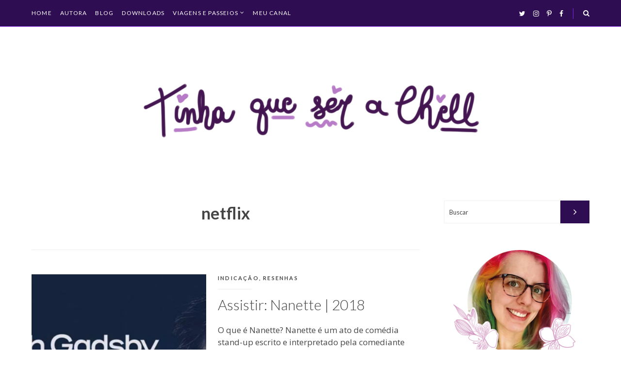

--- FILE ---
content_type: text/html; charset=UTF-8
request_url: https://tinhaqueser.com/tag/netflix/
body_size: 23155
content:
<!DOCTYPE html>
<html lang="pt-BR" class="no-js">
<head>
<!-- Google Tag Manager -->
<script>(function(w,d,s,l,i){w[l]=w[l]||[];w[l].push({'gtm.start':
new Date().getTime(),event:'gtm.js'});var f=d.getElementsByTagName(s)[0],
j=d.createElement(s),dl=l!='dataLayer'?'&l='+l:'';j.async=true;j.src=
'https://www.googletagmanager.com/gtm.js?id='+i+dl;f.parentNode.insertBefore(j,f);
})(window,document,'script','dataLayer','GTM-PQCRLKR');</script>
<!-- End Google Tag Manager -->
	
	

<!-- Google tag (gtag.js) -->
<script async src="https://www.googletagmanager.com/gtag/js?id=G-76DYCWLEX8"></script>
<script>
  window.dataLayer = window.dataLayer || [];
  function gtag(){dataLayer.push(arguments);}
  gtag('js', new Date());

  gtag('config', 'G-76DYCWLEX8');
</script>

	<!--<script async src="https://pagead2.googlesyndication.com/pagead/js/adsbygoogle.js?client=ca-pub-1372947453465888"
     crossorigin="anonymous"></script>-->
	
<meta charset="UTF-8" />
<meta name="viewport" content="width=device-width, initial-scale=1.0" />
<meta http-equiv="X-UA-Compatible" content="IE=Edge" />
<script>(function(html){html.className = html.className.replace(/\bno-js\b/,'js')})(document.documentElement);</script>
<meta name='robots' content='index, follow, max-image-preview:large, max-snippet:-1, max-video-preview:-1' />
	<style>img:is([sizes="auto" i], [sizes^="auto," i]) { contain-intrinsic-size: 3000px 1500px }</style>
	
	<!-- This site is optimized with the Yoast SEO plugin v25.8 - https://yoast.com/wordpress/plugins/seo/ -->
	<title>Arquivo para netflix &#8902; Tinha Que Ser a Chell</title>
	<link rel="canonical" href="https://tinhaqueser.com/tag/netflix/" />
	<link rel="next" href="https://tinhaqueser.com/tag/netflix/page/2/" />
	<meta property="og:locale" content="pt_BR" />
	<meta property="og:type" content="article" />
	<meta property="og:title" content="Arquivo para netflix &#8902; Tinha Que Ser a Chell" />
	<meta property="og:url" content="https://tinhaqueser.com/tag/netflix/" />
	<meta property="og:site_name" content="Tinha Que Ser a Chell" />
	<meta name="twitter:card" content="summary_large_image" />
	<meta name="twitter:site" content="@chellbuzogany" />
	<script type="application/ld+json" class="yoast-schema-graph">{"@context":"https://schema.org","@graph":[{"@type":"CollectionPage","@id":"https://tinhaqueser.com/tag/netflix/","url":"https://tinhaqueser.com/tag/netflix/","name":"Arquivo para netflix &#8902; Tinha Que Ser a Chell","isPartOf":{"@id":"https://tinhaqueser.com/#website"},"breadcrumb":{"@id":"https://tinhaqueser.com/tag/netflix/#breadcrumb"},"inLanguage":"pt-BR"},{"@type":"BreadcrumbList","@id":"https://tinhaqueser.com/tag/netflix/#breadcrumb","itemListElement":[{"@type":"ListItem","position":1,"name":"Início","item":"https://tinhaqueser.com/"},{"@type":"ListItem","position":2,"name":"netflix"}]},{"@type":"WebSite","@id":"https://tinhaqueser.com/#website","url":"https://tinhaqueser.com/","name":"Tinha Que Ser a Chell","description":"Viagens e coisas de uma blogueira à moda antiga.","publisher":{"@id":"https://tinhaqueser.com/#/schema/person/86e0ce09de280cf3c1106d4bfbdc449c"},"potentialAction":[{"@type":"SearchAction","target":{"@type":"EntryPoint","urlTemplate":"https://tinhaqueser.com/?s={search_term_string}"},"query-input":{"@type":"PropertyValueSpecification","valueRequired":true,"valueName":"search_term_string"}}],"inLanguage":"pt-BR"},{"@type":["Person","Organization"],"@id":"https://tinhaqueser.com/#/schema/person/86e0ce09de280cf3c1106d4bfbdc449c","name":"Michelli","image":{"@type":"ImageObject","inLanguage":"pt-BR","@id":"https://tinhaqueser.com/#/schema/person/image/","url":"https://i0.wp.com/tinhaqueser.com/wp-content/uploads/2023/05/cropped-tinha.png?fit=726%2C146&ssl=1","contentUrl":"https://i0.wp.com/tinhaqueser.com/wp-content/uploads/2023/05/cropped-tinha.png?fit=726%2C146&ssl=1","width":726,"height":146,"caption":"Michelli"},"logo":{"@id":"https://tinhaqueser.com/#/schema/person/image/"},"sameAs":["http://www.tinhaqueser.com","http://www.instagram.com/chellbuzogany","https://x.com/http://www.twitter.com/chellbuzogany"]}]}</script>
	<!-- / Yoast SEO plugin. -->


<link rel='dns-prefetch' href='//secure.gravatar.com' />
<link rel='dns-prefetch' href='//stats.wp.com' />
<link rel='dns-prefetch' href='//fonts.googleapis.com' />
<link rel='dns-prefetch' href='//ajax.googleapis.com' />
<link rel='dns-prefetch' href='//fonts.gstatic.com' />
<link rel='dns-prefetch' href='//0.gravatar.com' />
<link rel='dns-prefetch' href='//1.gravatar.com' />
<link rel='dns-prefetch' href='//2.gravatar.com' />
<link rel='dns-prefetch' href='//v0.wordpress.com' />
<link rel='preconnect' href='//i0.wp.com' />
<link rel='preconnect' href='//c0.wp.com' />
<link rel="alternate" type="application/rss+xml" title="Feed para Tinha Que Ser a Chell &raquo;" href="https://tinhaqueser.com/feed/" />
<link rel="alternate" type="application/rss+xml" title="Feed de comentários para Tinha Que Ser a Chell &raquo;" href="https://tinhaqueser.com/comments/feed/" />
<link rel="alternate" type="application/rss+xml" title="Feed de tag para Tinha Que Ser a Chell &raquo; netflix" href="https://tinhaqueser.com/tag/netflix/feed/" />
<script>
window._wpemojiSettings = {"baseUrl":"https:\/\/s.w.org\/images\/core\/emoji\/16.0.1\/72x72\/","ext":".png","svgUrl":"https:\/\/s.w.org\/images\/core\/emoji\/16.0.1\/svg\/","svgExt":".svg","source":{"concatemoji":"https:\/\/tinhaqueser.com\/wp-includes\/js\/wp-emoji-release.min.js?ver=6.8.3"}};
/*! This file is auto-generated */
!function(s,n){var o,i,e;function c(e){try{var t={supportTests:e,timestamp:(new Date).valueOf()};sessionStorage.setItem(o,JSON.stringify(t))}catch(e){}}function p(e,t,n){e.clearRect(0,0,e.canvas.width,e.canvas.height),e.fillText(t,0,0);var t=new Uint32Array(e.getImageData(0,0,e.canvas.width,e.canvas.height).data),a=(e.clearRect(0,0,e.canvas.width,e.canvas.height),e.fillText(n,0,0),new Uint32Array(e.getImageData(0,0,e.canvas.width,e.canvas.height).data));return t.every(function(e,t){return e===a[t]})}function u(e,t){e.clearRect(0,0,e.canvas.width,e.canvas.height),e.fillText(t,0,0);for(var n=e.getImageData(16,16,1,1),a=0;a<n.data.length;a++)if(0!==n.data[a])return!1;return!0}function f(e,t,n,a){switch(t){case"flag":return n(e,"\ud83c\udff3\ufe0f\u200d\u26a7\ufe0f","\ud83c\udff3\ufe0f\u200b\u26a7\ufe0f")?!1:!n(e,"\ud83c\udde8\ud83c\uddf6","\ud83c\udde8\u200b\ud83c\uddf6")&&!n(e,"\ud83c\udff4\udb40\udc67\udb40\udc62\udb40\udc65\udb40\udc6e\udb40\udc67\udb40\udc7f","\ud83c\udff4\u200b\udb40\udc67\u200b\udb40\udc62\u200b\udb40\udc65\u200b\udb40\udc6e\u200b\udb40\udc67\u200b\udb40\udc7f");case"emoji":return!a(e,"\ud83e\udedf")}return!1}function g(e,t,n,a){var r="undefined"!=typeof WorkerGlobalScope&&self instanceof WorkerGlobalScope?new OffscreenCanvas(300,150):s.createElement("canvas"),o=r.getContext("2d",{willReadFrequently:!0}),i=(o.textBaseline="top",o.font="600 32px Arial",{});return e.forEach(function(e){i[e]=t(o,e,n,a)}),i}function t(e){var t=s.createElement("script");t.src=e,t.defer=!0,s.head.appendChild(t)}"undefined"!=typeof Promise&&(o="wpEmojiSettingsSupports",i=["flag","emoji"],n.supports={everything:!0,everythingExceptFlag:!0},e=new Promise(function(e){s.addEventListener("DOMContentLoaded",e,{once:!0})}),new Promise(function(t){var n=function(){try{var e=JSON.parse(sessionStorage.getItem(o));if("object"==typeof e&&"number"==typeof e.timestamp&&(new Date).valueOf()<e.timestamp+604800&&"object"==typeof e.supportTests)return e.supportTests}catch(e){}return null}();if(!n){if("undefined"!=typeof Worker&&"undefined"!=typeof OffscreenCanvas&&"undefined"!=typeof URL&&URL.createObjectURL&&"undefined"!=typeof Blob)try{var e="postMessage("+g.toString()+"("+[JSON.stringify(i),f.toString(),p.toString(),u.toString()].join(",")+"));",a=new Blob([e],{type:"text/javascript"}),r=new Worker(URL.createObjectURL(a),{name:"wpTestEmojiSupports"});return void(r.onmessage=function(e){c(n=e.data),r.terminate(),t(n)})}catch(e){}c(n=g(i,f,p,u))}t(n)}).then(function(e){for(var t in e)n.supports[t]=e[t],n.supports.everything=n.supports.everything&&n.supports[t],"flag"!==t&&(n.supports.everythingExceptFlag=n.supports.everythingExceptFlag&&n.supports[t]);n.supports.everythingExceptFlag=n.supports.everythingExceptFlag&&!n.supports.flag,n.DOMReady=!1,n.readyCallback=function(){n.DOMReady=!0}}).then(function(){return e}).then(function(){var e;n.supports.everything||(n.readyCallback(),(e=n.source||{}).concatemoji?t(e.concatemoji):e.wpemoji&&e.twemoji&&(t(e.twemoji),t(e.wpemoji)))}))}((window,document),window._wpemojiSettings);
</script>
<link rel='stylesheet' id='sbi_styles-css' href='https://tinhaqueser.com/wp-content/plugins/instagram-feed/css/sbi-styles.min.css?ver=6.9.1' media='all' />
<style id='wp-emoji-styles-inline-css'>

	img.wp-smiley, img.emoji {
		display: inline !important;
		border: none !important;
		box-shadow: none !important;
		height: 1em !important;
		width: 1em !important;
		margin: 0 0.07em !important;
		vertical-align: -0.1em !important;
		background: none !important;
		padding: 0 !important;
	}
</style>
<link rel='stylesheet' id='wp-block-library-css' href='https://c0.wp.com/c/6.8.3/wp-includes/css/dist/block-library/style.min.css' media='all' />
<style id='wp-block-library-theme-inline-css'>
.wp-block-audio :where(figcaption){color:#555;font-size:13px;text-align:center}.is-dark-theme .wp-block-audio :where(figcaption){color:#ffffffa6}.wp-block-audio{margin:0 0 1em}.wp-block-code{border:1px solid #ccc;border-radius:4px;font-family:Menlo,Consolas,monaco,monospace;padding:.8em 1em}.wp-block-embed :where(figcaption){color:#555;font-size:13px;text-align:center}.is-dark-theme .wp-block-embed :where(figcaption){color:#ffffffa6}.wp-block-embed{margin:0 0 1em}.blocks-gallery-caption{color:#555;font-size:13px;text-align:center}.is-dark-theme .blocks-gallery-caption{color:#ffffffa6}:root :where(.wp-block-image figcaption){color:#555;font-size:13px;text-align:center}.is-dark-theme :root :where(.wp-block-image figcaption){color:#ffffffa6}.wp-block-image{margin:0 0 1em}.wp-block-pullquote{border-bottom:4px solid;border-top:4px solid;color:currentColor;margin-bottom:1.75em}.wp-block-pullquote cite,.wp-block-pullquote footer,.wp-block-pullquote__citation{color:currentColor;font-size:.8125em;font-style:normal;text-transform:uppercase}.wp-block-quote{border-left:.25em solid;margin:0 0 1.75em;padding-left:1em}.wp-block-quote cite,.wp-block-quote footer{color:currentColor;font-size:.8125em;font-style:normal;position:relative}.wp-block-quote:where(.has-text-align-right){border-left:none;border-right:.25em solid;padding-left:0;padding-right:1em}.wp-block-quote:where(.has-text-align-center){border:none;padding-left:0}.wp-block-quote.is-large,.wp-block-quote.is-style-large,.wp-block-quote:where(.is-style-plain){border:none}.wp-block-search .wp-block-search__label{font-weight:700}.wp-block-search__button{border:1px solid #ccc;padding:.375em .625em}:where(.wp-block-group.has-background){padding:1.25em 2.375em}.wp-block-separator.has-css-opacity{opacity:.4}.wp-block-separator{border:none;border-bottom:2px solid;margin-left:auto;margin-right:auto}.wp-block-separator.has-alpha-channel-opacity{opacity:1}.wp-block-separator:not(.is-style-wide):not(.is-style-dots){width:100px}.wp-block-separator.has-background:not(.is-style-dots){border-bottom:none;height:1px}.wp-block-separator.has-background:not(.is-style-wide):not(.is-style-dots){height:2px}.wp-block-table{margin:0 0 1em}.wp-block-table td,.wp-block-table th{word-break:normal}.wp-block-table :where(figcaption){color:#555;font-size:13px;text-align:center}.is-dark-theme .wp-block-table :where(figcaption){color:#ffffffa6}.wp-block-video :where(figcaption){color:#555;font-size:13px;text-align:center}.is-dark-theme .wp-block-video :where(figcaption){color:#ffffffa6}.wp-block-video{margin:0 0 1em}:root :where(.wp-block-template-part.has-background){margin-bottom:0;margin-top:0;padding:1.25em 2.375em}
</style>
<style id='classic-theme-styles-inline-css'>
/*! This file is auto-generated */
.wp-block-button__link{color:#fff;background-color:#32373c;border-radius:9999px;box-shadow:none;text-decoration:none;padding:calc(.667em + 2px) calc(1.333em + 2px);font-size:1.125em}.wp-block-file__button{background:#32373c;color:#fff;text-decoration:none}
</style>
<link rel='stylesheet' id='mediaelement-css' href='https://c0.wp.com/c/6.8.3/wp-includes/js/mediaelement/mediaelementplayer-legacy.min.css' media='all' />
<link rel='stylesheet' id='wp-mediaelement-css' href='https://c0.wp.com/c/6.8.3/wp-includes/js/mediaelement/wp-mediaelement.min.css' media='all' />
<style id='jetpack-sharing-buttons-style-inline-css'>
.jetpack-sharing-buttons__services-list{display:flex;flex-direction:row;flex-wrap:wrap;gap:0;list-style-type:none;margin:5px;padding:0}.jetpack-sharing-buttons__services-list.has-small-icon-size{font-size:12px}.jetpack-sharing-buttons__services-list.has-normal-icon-size{font-size:16px}.jetpack-sharing-buttons__services-list.has-large-icon-size{font-size:24px}.jetpack-sharing-buttons__services-list.has-huge-icon-size{font-size:36px}@media print{.jetpack-sharing-buttons__services-list{display:none!important}}.editor-styles-wrapper .wp-block-jetpack-sharing-buttons{gap:0;padding-inline-start:0}ul.jetpack-sharing-buttons__services-list.has-background{padding:1.25em 2.375em}
</style>
<style id='global-styles-inline-css'>
:root{--wp--preset--aspect-ratio--square: 1;--wp--preset--aspect-ratio--4-3: 4/3;--wp--preset--aspect-ratio--3-4: 3/4;--wp--preset--aspect-ratio--3-2: 3/2;--wp--preset--aspect-ratio--2-3: 2/3;--wp--preset--aspect-ratio--16-9: 16/9;--wp--preset--aspect-ratio--9-16: 9/16;--wp--preset--color--black: #000000;--wp--preset--color--cyan-bluish-gray: #abb8c3;--wp--preset--color--white: #ffffff;--wp--preset--color--pale-pink: #f78da7;--wp--preset--color--vivid-red: #cf2e2e;--wp--preset--color--luminous-vivid-orange: #ff6900;--wp--preset--color--luminous-vivid-amber: #fcb900;--wp--preset--color--light-green-cyan: #7bdcb5;--wp--preset--color--vivid-green-cyan: #00d084;--wp--preset--color--pale-cyan-blue: #8ed1fc;--wp--preset--color--vivid-cyan-blue: #0693e3;--wp--preset--color--vivid-purple: #9b51e0;--wp--preset--gradient--vivid-cyan-blue-to-vivid-purple: linear-gradient(135deg,rgba(6,147,227,1) 0%,rgb(155,81,224) 100%);--wp--preset--gradient--light-green-cyan-to-vivid-green-cyan: linear-gradient(135deg,rgb(122,220,180) 0%,rgb(0,208,130) 100%);--wp--preset--gradient--luminous-vivid-amber-to-luminous-vivid-orange: linear-gradient(135deg,rgba(252,185,0,1) 0%,rgba(255,105,0,1) 100%);--wp--preset--gradient--luminous-vivid-orange-to-vivid-red: linear-gradient(135deg,rgba(255,105,0,1) 0%,rgb(207,46,46) 100%);--wp--preset--gradient--very-light-gray-to-cyan-bluish-gray: linear-gradient(135deg,rgb(238,238,238) 0%,rgb(169,184,195) 100%);--wp--preset--gradient--cool-to-warm-spectrum: linear-gradient(135deg,rgb(74,234,220) 0%,rgb(151,120,209) 20%,rgb(207,42,186) 40%,rgb(238,44,130) 60%,rgb(251,105,98) 80%,rgb(254,248,76) 100%);--wp--preset--gradient--blush-light-purple: linear-gradient(135deg,rgb(255,206,236) 0%,rgb(152,150,240) 100%);--wp--preset--gradient--blush-bordeaux: linear-gradient(135deg,rgb(254,205,165) 0%,rgb(254,45,45) 50%,rgb(107,0,62) 100%);--wp--preset--gradient--luminous-dusk: linear-gradient(135deg,rgb(255,203,112) 0%,rgb(199,81,192) 50%,rgb(65,88,208) 100%);--wp--preset--gradient--pale-ocean: linear-gradient(135deg,rgb(255,245,203) 0%,rgb(182,227,212) 50%,rgb(51,167,181) 100%);--wp--preset--gradient--electric-grass: linear-gradient(135deg,rgb(202,248,128) 0%,rgb(113,206,126) 100%);--wp--preset--gradient--midnight: linear-gradient(135deg,rgb(2,3,129) 0%,rgb(40,116,252) 100%);--wp--preset--font-size--small: 13px;--wp--preset--font-size--medium: 20px;--wp--preset--font-size--large: 36px;--wp--preset--font-size--x-large: 42px;--wp--preset--spacing--20: 0.44rem;--wp--preset--spacing--30: 0.67rem;--wp--preset--spacing--40: 1rem;--wp--preset--spacing--50: 1.5rem;--wp--preset--spacing--60: 2.25rem;--wp--preset--spacing--70: 3.38rem;--wp--preset--spacing--80: 5.06rem;--wp--preset--shadow--natural: 6px 6px 9px rgba(0, 0, 0, 0.2);--wp--preset--shadow--deep: 12px 12px 50px rgba(0, 0, 0, 0.4);--wp--preset--shadow--sharp: 6px 6px 0px rgba(0, 0, 0, 0.2);--wp--preset--shadow--outlined: 6px 6px 0px -3px rgba(255, 255, 255, 1), 6px 6px rgba(0, 0, 0, 1);--wp--preset--shadow--crisp: 6px 6px 0px rgba(0, 0, 0, 1);}:where(.is-layout-flex){gap: 0.5em;}:where(.is-layout-grid){gap: 0.5em;}body .is-layout-flex{display: flex;}.is-layout-flex{flex-wrap: wrap;align-items: center;}.is-layout-flex > :is(*, div){margin: 0;}body .is-layout-grid{display: grid;}.is-layout-grid > :is(*, div){margin: 0;}:where(.wp-block-columns.is-layout-flex){gap: 2em;}:where(.wp-block-columns.is-layout-grid){gap: 2em;}:where(.wp-block-post-template.is-layout-flex){gap: 1.25em;}:where(.wp-block-post-template.is-layout-grid){gap: 1.25em;}.has-black-color{color: var(--wp--preset--color--black) !important;}.has-cyan-bluish-gray-color{color: var(--wp--preset--color--cyan-bluish-gray) !important;}.has-white-color{color: var(--wp--preset--color--white) !important;}.has-pale-pink-color{color: var(--wp--preset--color--pale-pink) !important;}.has-vivid-red-color{color: var(--wp--preset--color--vivid-red) !important;}.has-luminous-vivid-orange-color{color: var(--wp--preset--color--luminous-vivid-orange) !important;}.has-luminous-vivid-amber-color{color: var(--wp--preset--color--luminous-vivid-amber) !important;}.has-light-green-cyan-color{color: var(--wp--preset--color--light-green-cyan) !important;}.has-vivid-green-cyan-color{color: var(--wp--preset--color--vivid-green-cyan) !important;}.has-pale-cyan-blue-color{color: var(--wp--preset--color--pale-cyan-blue) !important;}.has-vivid-cyan-blue-color{color: var(--wp--preset--color--vivid-cyan-blue) !important;}.has-vivid-purple-color{color: var(--wp--preset--color--vivid-purple) !important;}.has-black-background-color{background-color: var(--wp--preset--color--black) !important;}.has-cyan-bluish-gray-background-color{background-color: var(--wp--preset--color--cyan-bluish-gray) !important;}.has-white-background-color{background-color: var(--wp--preset--color--white) !important;}.has-pale-pink-background-color{background-color: var(--wp--preset--color--pale-pink) !important;}.has-vivid-red-background-color{background-color: var(--wp--preset--color--vivid-red) !important;}.has-luminous-vivid-orange-background-color{background-color: var(--wp--preset--color--luminous-vivid-orange) !important;}.has-luminous-vivid-amber-background-color{background-color: var(--wp--preset--color--luminous-vivid-amber) !important;}.has-light-green-cyan-background-color{background-color: var(--wp--preset--color--light-green-cyan) !important;}.has-vivid-green-cyan-background-color{background-color: var(--wp--preset--color--vivid-green-cyan) !important;}.has-pale-cyan-blue-background-color{background-color: var(--wp--preset--color--pale-cyan-blue) !important;}.has-vivid-cyan-blue-background-color{background-color: var(--wp--preset--color--vivid-cyan-blue) !important;}.has-vivid-purple-background-color{background-color: var(--wp--preset--color--vivid-purple) !important;}.has-black-border-color{border-color: var(--wp--preset--color--black) !important;}.has-cyan-bluish-gray-border-color{border-color: var(--wp--preset--color--cyan-bluish-gray) !important;}.has-white-border-color{border-color: var(--wp--preset--color--white) !important;}.has-pale-pink-border-color{border-color: var(--wp--preset--color--pale-pink) !important;}.has-vivid-red-border-color{border-color: var(--wp--preset--color--vivid-red) !important;}.has-luminous-vivid-orange-border-color{border-color: var(--wp--preset--color--luminous-vivid-orange) !important;}.has-luminous-vivid-amber-border-color{border-color: var(--wp--preset--color--luminous-vivid-amber) !important;}.has-light-green-cyan-border-color{border-color: var(--wp--preset--color--light-green-cyan) !important;}.has-vivid-green-cyan-border-color{border-color: var(--wp--preset--color--vivid-green-cyan) !important;}.has-pale-cyan-blue-border-color{border-color: var(--wp--preset--color--pale-cyan-blue) !important;}.has-vivid-cyan-blue-border-color{border-color: var(--wp--preset--color--vivid-cyan-blue) !important;}.has-vivid-purple-border-color{border-color: var(--wp--preset--color--vivid-purple) !important;}.has-vivid-cyan-blue-to-vivid-purple-gradient-background{background: var(--wp--preset--gradient--vivid-cyan-blue-to-vivid-purple) !important;}.has-light-green-cyan-to-vivid-green-cyan-gradient-background{background: var(--wp--preset--gradient--light-green-cyan-to-vivid-green-cyan) !important;}.has-luminous-vivid-amber-to-luminous-vivid-orange-gradient-background{background: var(--wp--preset--gradient--luminous-vivid-amber-to-luminous-vivid-orange) !important;}.has-luminous-vivid-orange-to-vivid-red-gradient-background{background: var(--wp--preset--gradient--luminous-vivid-orange-to-vivid-red) !important;}.has-very-light-gray-to-cyan-bluish-gray-gradient-background{background: var(--wp--preset--gradient--very-light-gray-to-cyan-bluish-gray) !important;}.has-cool-to-warm-spectrum-gradient-background{background: var(--wp--preset--gradient--cool-to-warm-spectrum) !important;}.has-blush-light-purple-gradient-background{background: var(--wp--preset--gradient--blush-light-purple) !important;}.has-blush-bordeaux-gradient-background{background: var(--wp--preset--gradient--blush-bordeaux) !important;}.has-luminous-dusk-gradient-background{background: var(--wp--preset--gradient--luminous-dusk) !important;}.has-pale-ocean-gradient-background{background: var(--wp--preset--gradient--pale-ocean) !important;}.has-electric-grass-gradient-background{background: var(--wp--preset--gradient--electric-grass) !important;}.has-midnight-gradient-background{background: var(--wp--preset--gradient--midnight) !important;}.has-small-font-size{font-size: var(--wp--preset--font-size--small) !important;}.has-medium-font-size{font-size: var(--wp--preset--font-size--medium) !important;}.has-large-font-size{font-size: var(--wp--preset--font-size--large) !important;}.has-x-large-font-size{font-size: var(--wp--preset--font-size--x-large) !important;}
:where(.wp-block-post-template.is-layout-flex){gap: 1.25em;}:where(.wp-block-post-template.is-layout-grid){gap: 1.25em;}
:where(.wp-block-columns.is-layout-flex){gap: 2em;}:where(.wp-block-columns.is-layout-grid){gap: 2em;}
:root :where(.wp-block-pullquote){font-size: 1.5em;line-height: 1.6;}
</style>
<link rel='stylesheet' id='simples-fonts-css' href='https://fonts.googleapis.com/css?family=Lato:300,300i,400,400i,700,700i|Open+Sans:300,300i,400,400i,700,700i&#038;subset=latin%2Clatin-ext&#038;display=swap' media='all' />
<link rel='stylesheet' id='simples-style-css' href='https://tinhaqueser.com/wp-content/themes/simples/style.css?ver=1.1.0' media='all' />
<style id='jetpack_facebook_likebox-inline-css'>
.widget_facebook_likebox {
	overflow: hidden;
}

</style>
<link rel='stylesheet' id='sharedaddy-css' href='https://c0.wp.com/p/jetpack/14.9.1/modules/sharedaddy/sharing.css' media='all' />
<link rel='stylesheet' id='social-logos-css' href='https://c0.wp.com/p/jetpack/14.9.1/_inc/social-logos/social-logos.min.css' media='all' />
<!--[if lt IE 9]>
<script src="https://tinhaqueser.com/wp-content/themes/simples/lib/js/html5.js" id="simples-html5-js"></script>
<![endif]-->
<script src="https://c0.wp.com/c/6.8.3/wp-includes/js/jquery/jquery.min.js" id="jquery-core-js"></script>
<link rel="https://api.w.org/" href="https://tinhaqueser.com/wp-json/" /><link rel="alternate" title="JSON" type="application/json" href="https://tinhaqueser.com/wp-json/wp/v2/tags/1069" /><script type="text/javascript">var ajaxurl = "https://tinhaqueser.com/wp-admin/admin-ajax.php";</script>	<style>img#wpstats{display:none}</style>
		<style type="text/css">.entry-content, .comment-content { font-weight:400; } .entry-content, .comment-content{ font-family: 'Open Sans', sans-serif; } input[type="submit"], input[type="button"], input[type="reset"], button { background-color:#2e0d52; } .dld-menu-bar, .main-navigation, .main-navigation .sub-menu li { background-color:#2e0d52; } .dld-menu-bar, .main-navigation li, .dropdown-toggle, .main-navigation .sub-menu, .main-navigation .sub-menu li, .social-links { border-color:#8224e3; } .dld-menu-bar, .menu-toggle, .main-navigation li a, .dropdown-toggle:after, .social-links li a, .search-toggle { color:#ffffff; } .site-footer { background-color:#2e0d52; } .site-title { font-weight:400; } .entry-title, .entry-content h1, .entry-content h2, .entry-content h3{ font-family: 'Lato', sans-serif; } @media (min-width: 1280px) { .wrapper { width: 97%; max-width: 1150px; } .content-area { width: 69.6%; max-width: 800px; } .sidebar { width: 26.1%; max-width: 300px; } body.fullwidth .content-area { width: 100%; max-width: 800px; } }</style>
<meta name="generator" content="Elementor 3.31.3; features: additional_custom_breakpoints, e_element_cache; settings: css_print_method-external, google_font-enabled, font_display-auto">
			<style>
				.e-con.e-parent:nth-of-type(n+4):not(.e-lazyloaded):not(.e-no-lazyload),
				.e-con.e-parent:nth-of-type(n+4):not(.e-lazyloaded):not(.e-no-lazyload) * {
					background-image: none !important;
				}
				@media screen and (max-height: 1024px) {
					.e-con.e-parent:nth-of-type(n+3):not(.e-lazyloaded):not(.e-no-lazyload),
					.e-con.e-parent:nth-of-type(n+3):not(.e-lazyloaded):not(.e-no-lazyload) * {
						background-image: none !important;
					}
				}
				@media screen and (max-height: 640px) {
					.e-con.e-parent:nth-of-type(n+2):not(.e-lazyloaded):not(.e-no-lazyload),
					.e-con.e-parent:nth-of-type(n+2):not(.e-lazyloaded):not(.e-no-lazyload) * {
						background-image: none !important;
					}
				}
			</style>
			<style type="text/css">.broken_link, a.broken_link {
	text-decoration: line-through;
}</style><!-- Theme by Difluir - https://difluir.com/ -->

</head>
<body class="archive tag tag-netflix tag-1069 wp-custom-logo wp-embed-responsive wp-theme-simples hfeed elementor-default elementor-kit-20503">
	<!-- Google Tag Manager (noscript) -->
<noscript><iframe src="https://www.googletagmanager.com/ns.html?id=GTM-PQCRLKR"
height="0" width="0" style="display:none;visibility:hidden"></iframe></noscript>
<!-- End Google Tag Manager (noscript) -->
	

<div id="page" class="site">

<a class="skip-link screen-reader-text" href="#site-navigation-1">Ir direto para o menu</a>
<a class="skip-link screen-reader-text" href="#content">Ir direto para o conteúdo</a>

<header id="header" class="site-header" role="banner">
	<div class="dld-menu-bar"><div class="wrapper"><button class="menu-toggle"><i class="fa fa-bars" aria-hidden="true"></i><span class="screen-reader-text">Abrir/fechar menu</span></button><div class="site-header-menu"><nav id="site-navigation-1" class="main-navigation" role="navigation" aria-label="Menu"><div class="wrap-in"><ul class="dld-unstyled dld-clear"><li class="menu-item menu-item-type-custom menu-item-object-custom current-menu-item current_page_item menu-item-home menu-item-12125"><a href="http://tinhaqueser.com" aria-current="page">Home</a></li>
<li class="menu-item menu-item-type-post_type menu-item-object-page menu-item-12124"><a href="https://tinhaqueser.com/autora/">Autora</a></li>
<li class="menu-item menu-item-type-post_type menu-item-object-page menu-item-12123"><a href="https://tinhaqueser.com/sobreblog/">Blog</a></li>
<li class="menu-item menu-item-type-custom menu-item-object-custom menu-item-13664"><a href="http://tinhaqueser.com/category/ilustracoes/wallpaper/">Downloads</a></li>
<li class="menu-item menu-item-type-taxonomy menu-item-object-category menu-item-has-children menu-item-12126"><a href="https://tinhaqueser.com/category/viagens-passeios/">Viagens e Passeios</a>
<ul class="sub-menu">
	<li class="menu-item menu-item-type-custom menu-item-object-custom menu-item-20367"><a href="https://tinhaqueser.com/viagem-hotel-de-selva-amazonas/">Anavilhanas</a></li>
	<li class="menu-item menu-item-type-custom menu-item-object-custom menu-item-12434"><a href="http://tinhaqueser.com/2015/01/21/viajando-cambridge-inglaterra/">Cambridge</a></li>
	<li class="menu-item menu-item-type-custom menu-item-object-custom menu-item-12183"><a href="http://tinhaqueser.com/2013/08/05/festival-da-cerejeira-em-flor-campos-do-jordaosp/">Campos do Jordão</a></li>
	<li class="menu-item menu-item-type-custom menu-item-object-custom menu-item-20609"><a href="https://tinhaqueser.com/passeio-templo-zulai-cotiasp/">Cotia</a></li>
	<li class="menu-item menu-item-type-custom menu-item-object-custom menu-item-12391"><a href="http://tinhaqueser.com/2015/05/25/passeio-pedra-da-macela-cunha-sp/">Cunha</a></li>
	<li class="menu-item menu-item-type-custom menu-item-object-custom menu-item-20366"><a href="https://tinhaqueser.com/viagem-curitiba/">Curitiba</a></li>
	<li class="menu-item menu-item-type-post_type menu-item-object-page menu-item-18425"><a href="https://tinhaqueser.com/edimburgo/">Edimburgo</a></li>
	<li class="menu-item menu-item-type-post_type menu-item-object-page menu-item-has-children menu-item-19836"><a href="https://tinhaqueser.com/franca/">França</a>
	<ul class="sub-menu">
		<li class="menu-item menu-item-type-custom menu-item-object-custom menu-item-20607"><a href="https://tinhaqueser.com/disney-paris/">Euro Disney</a></li>
		<li class="menu-item menu-item-type-custom menu-item-object-custom menu-item-19838"><a href="https://tinhaqueser.com/monte-saint-michel/">Monte Saint-Michel</a></li>
		<li class="menu-item menu-item-type-custom menu-item-object-custom menu-item-20369"><a href="https://tinhaqueser.com/nantes-franca/">Nantes</a></li>
		<li class="menu-item menu-item-type-custom menu-item-object-custom menu-item-20608"><a href="https://tinhaqueser.com/papelarias-em-paris/">Papelarias de Paris</a></li>
		<li class="menu-item menu-item-type-post_type menu-item-object-page menu-item-12129"><a href="https://tinhaqueser.com/paris/">Paris</a></li>
	</ul>
</li>
	<li class="menu-item menu-item-type-custom menu-item-object-custom menu-item-12338"><a href="http://tinhaqueser.com/2015/04/02/viagem-foz-iguacu-pr/">Foz do Iguaçu</a></li>
	<li class="menu-item menu-item-type-custom menu-item-object-custom menu-item-20610"><a href="https://tinhaqueser.com/passeio-expoflora-holambrasp/">Holambra</a></li>
	<li class="menu-item menu-item-type-custom menu-item-object-custom menu-item-20365"><a href="https://tinhaqueser.com/ilhabela-sp/">Ilhabela</a></li>
	<li class="menu-item menu-item-type-post_type menu-item-object-page menu-item-12127"><a href="https://tinhaqueser.com/ilha-grande/">Ilha Grande</a></li>
	<li class="menu-item menu-item-type-custom menu-item-object-custom menu-item-12926"><a href="http://tinhaqueser.com/2016/07/11/video-pico-das-agulhas-negras/">Itatiaia</a></li>
	<li class="menu-item menu-item-type-post_type menu-item-object-page menu-item-12133"><a href="https://tinhaqueser.com/londres/">Londres</a></li>
	<li class="menu-item menu-item-type-custom menu-item-object-custom menu-item-20368"><a href="https://tinhaqueser.com/viagem-manaus-amazonia/">Manaus</a></li>
	<li class="menu-item menu-item-type-post_type menu-item-object-page menu-item-12130"><a href="https://tinhaqueser.com/paraty-2/">Paraty</a></li>
	<li class="menu-item menu-item-type-post_type menu-item-object-page menu-item-12132"><a href="https://tinhaqueser.com/pocos-de-caldas/">Poços de Caldas</a></li>
	<li class="menu-item menu-item-type-post_type menu-item-object-page menu-item-12131"><a href="https://tinhaqueser.com/rio-de-janeiro/">Rio de Janeiro</a></li>
	<li class="menu-item menu-item-type-custom menu-item-object-custom menu-item-13662"><a href="http://tinhaqueser.com/2016/11/08/viagem-e-video-rio-quente-go/">Rio Quente</a></li>
	<li class="menu-item menu-item-type-post_type menu-item-object-page menu-item-12128"><a href="https://tinhaqueser.com/santos/">Santos</a></li>
	<li class="menu-item menu-item-type-custom menu-item-object-custom menu-item-13910"><a href="http://tinhaqueser.com/viajando-pedra-da-onca/">São Francisco Xavier</a></li>
	<li class="menu-item menu-item-type-post_type menu-item-object-page menu-item-12182"><a href="https://tinhaqueser.com/sao-jose-dos-campos/">São José dos Campos</a></li>
	<li class="menu-item menu-item-type-post_type menu-item-object-page menu-item-12134"><a href="https://tinhaqueser.com/sao-paulo/">São Paulo</a></li>
	<li class="menu-item menu-item-type-custom menu-item-object-custom menu-item-12392"><a href="http://tinhaqueser.com/2016/04/04/teleferico-sao-vicente/">São Vicente</a></li>
	<li class="menu-item menu-item-type-post_type menu-item-object-page menu-item-13909"><a href="https://tinhaqueser.com/ubatuba/">Ubatuba</a></li>
</ul>
</li>
<li class="menu-item menu-item-type-custom menu-item-object-custom menu-item-12986"><a href="https://www.youtube.com/tinhaqueserachell">Meu Canal</a></li>
</ul></div></nav></div><div class="right dld-clear"><nav class="social-links" role="navigation" aria-label="Redes sociais"><ul class="dld-unstyled"><li><a href="https://twitter.com/chellbuzogany" target="_blank"><i class="fa fa-twitter" aria-hidden="true"></i><span class="screen-reader-text">twitter</span></a></li><li><a href="https://www.instagram.com/chellbuzogany/" target="_blank"><i class="fa fa-instagram" aria-hidden="true"></i><span class="screen-reader-text">instagram</span></a></li><li><a href="https://br.pinterest.com/chellbuzogany" target="_blank"><i class="fa fa-pinterest" aria-hidden="true"></i><span class="screen-reader-text">pinterest</span></a></li><li><a href="https://www.facebook.com/chellbuzogany" target="_blank"><i class="fa fa-facebook" aria-hidden="true"></i><span class="screen-reader-text">facebook</span></a></li></ul></nav><button class="search-toggle"><i class="fa fa-search" aria-hidden="true"></i><span class="screen-reader-text">abrir/fechar busca</span></button><div class="search-box"><div class="search-wrap"><div class="wrapper"><form action="https://tinhaqueser.com/" method="get" class="search-form dld-clear" role="search"><label><span class="screen-reader-text">Buscar</span><input type="search" name="s" value="" placeholder="Buscar" class="search-field" /></label><input type="submit" value="&#xf105;" aria-label="Ir" class="search-submit" /></form></div></div></div></div><div class="dld-clear"></div></div></div>
<div class="dld-menu-bar-space"></div>
<div class="wrapper logo-wrap"><div class="site-title"><a href="https://tinhaqueser.com/" class="custom-logo-link" rel="home"><img fetchpriority="high" width="726" height="146" src="https://i0.wp.com/tinhaqueser.com/wp-content/uploads/2023/05/cropped-tinha.png?fit=726%2C146&amp;ssl=1" class="custom-logo" alt="Tinha Que Ser a Chell" decoding="async" srcset="https://i0.wp.com/tinhaqueser.com/wp-content/uploads/2023/05/cropped-tinha.png?w=726&amp;ssl=1 726w, https://i0.wp.com/tinhaqueser.com/wp-content/uploads/2023/05/cropped-tinha.png?resize=300%2C60&amp;ssl=1 300w" sizes="(max-width: 726px) 100vw, 726px" data-attachment-id="21209" data-permalink="https://tinhaqueser.com/cropped-tinha-png-2/" data-orig-file="https://i0.wp.com/tinhaqueser.com/wp-content/uploads/2023/05/cropped-tinha.png?fit=726%2C146&amp;ssl=1" data-orig-size="726,146" data-comments-opened="0" data-image-meta="{&quot;aperture&quot;:&quot;0&quot;,&quot;credit&quot;:&quot;&quot;,&quot;camera&quot;:&quot;&quot;,&quot;caption&quot;:&quot;&quot;,&quot;created_timestamp&quot;:&quot;0&quot;,&quot;copyright&quot;:&quot;&quot;,&quot;focal_length&quot;:&quot;0&quot;,&quot;iso&quot;:&quot;0&quot;,&quot;shutter_speed&quot;:&quot;0&quot;,&quot;title&quot;:&quot;&quot;,&quot;orientation&quot;:&quot;0&quot;}" data-image-title="cropped-tinha.png" data-image-description="&lt;p&gt;https://tinhaqueser.com/wp-content/uploads/2023/05/cropped-tinha.png&lt;/p&gt;
" data-image-caption="" data-medium-file="https://i0.wp.com/tinhaqueser.com/wp-content/uploads/2023/05/cropped-tinha.png?fit=300%2C60&amp;ssl=1" data-large-file="https://i0.wp.com/tinhaqueser.com/wp-content/uploads/2023/05/cropped-tinha.png?fit=726%2C146&amp;ssl=1" /></a></div>
<p class="site-description screen-reader-text">Viagens e coisas de uma blogueira à moda antiga.</p>
</div>
</header>

<div id="content" class="site-content">


<div class="wrapper">

<div id="primary" class="content-area">
<main id="main" class="site-main" role="main">

			<header class="page-header">
			<h1 class="page-title">netflix</h1>					</header>

				<div class="dld-infinite-wrap dld-clear wrap-list">
		<article id="post-19691" class="post-short model-2 dld-clear post-19691 post type-post status-publish format-standard hentry category-tecnologia_web category-resenhas tag-comedia tag-humor tag-netflix">
    <div class="post-thumbnail" aria-hidden="true">
        <a href="https://tinhaqueser.com/assistir-nanette-2018/"><div class="image dld-cover-image" style="background-image:url('http://tinhaqueser.com/wp-content/uploads/2018/10/nanette_1.png');" aria-hidden="true"></div></a>
    </div>
    <div class="entries">
        <header class="entry-header"> 
            <div class="entry-cats"><span class="screen-reader-text">Categorias: </span><a href="https://tinhaqueser.com/category/resenhas/tecnologia_web/">Indicação</a>, <a href="https://tinhaqueser.com/category/resenhas/">Resenhas</a></div>            <i class="sep" aria-hidden="true"></i>
            <h2 class="entry-title"><a href="https://tinhaqueser.com/assistir-nanette-2018/" rel="bookmark">Assistir: Nanette | 2018</a></h2>        </header>
        <div class="entry-content dld-clear">
            <p>O que é Nanette? Nanette é um ato de comédia stand-up escrito e interpretado pela comediante australiana Hannah Gadsby, que estreou em 2017. O trabalho inclui comentários sociais, especialmente sobre questões LGBTQ. Em junho de 2018, a Netflix divulgou um vídeo da performance de Gadsby no Sydney Opera House. Wiki. Você pode gostar também de [&hellip;]</p>
<div class="sharedaddy sd-sharing-enabled"><div class="robots-nocontent sd-block sd-social sd-social-icon-text sd-sharing"><h3 class="sd-title">Compartilhe amô:</h3><div class="sd-content"><ul><li class="share-facebook"><a rel="nofollow noopener noreferrer"
				data-shared="sharing-facebook-19691"
				class="share-facebook sd-button share-icon"
				href="https://tinhaqueser.com/assistir-nanette-2018/?share=facebook"
				target="_blank"
				aria-labelledby="sharing-facebook-19691"
				>
				<span id="sharing-facebook-19691" hidden>Clique para compartilhar no Facebook(abre em nova janela)</span>
				<span>Facebook</span>
			</a></li><li class="share-twitter"><a rel="nofollow noopener noreferrer"
				data-shared="sharing-twitter-19691"
				class="share-twitter sd-button share-icon"
				href="https://tinhaqueser.com/assistir-nanette-2018/?share=twitter"
				target="_blank"
				aria-labelledby="sharing-twitter-19691"
				>
				<span id="sharing-twitter-19691" hidden>Clique para compartilhar no X(abre em nova janela)</span>
				<span>18+</span>
			</a></li><li class="share-pinterest"><a rel="nofollow noopener noreferrer"
				data-shared="sharing-pinterest-19691"
				class="share-pinterest sd-button share-icon"
				href="https://tinhaqueser.com/assistir-nanette-2018/?share=pinterest"
				target="_blank"
				aria-labelledby="sharing-pinterest-19691"
				>
				<span id="sharing-pinterest-19691" hidden>Clique para compartilhar no Pinterest(abre em nova janela)</span>
				<span>Pinterest</span>
			</a></li><li class="share-linkedin"><a rel="nofollow noopener noreferrer"
				data-shared="sharing-linkedin-19691"
				class="share-linkedin sd-button share-icon"
				href="https://tinhaqueser.com/assistir-nanette-2018/?share=linkedin"
				target="_blank"
				aria-labelledby="sharing-linkedin-19691"
				>
				<span id="sharing-linkedin-19691" hidden>Clique para compartilhar no LinkedIn(abre em nova janela)</span>
				<span>LinkedIn</span>
			</a></li><li class="share-telegram"><a rel="nofollow noopener noreferrer"
				data-shared="sharing-telegram-19691"
				class="share-telegram sd-button share-icon"
				href="https://tinhaqueser.com/assistir-nanette-2018/?share=telegram"
				target="_blank"
				aria-labelledby="sharing-telegram-19691"
				>
				<span id="sharing-telegram-19691" hidden>Clique para compartilhar no Telegram(abre em nova janela)</span>
				<span>Telegram</span>
			</a></li><li class="share-jetpack-whatsapp"><a rel="nofollow noopener noreferrer"
				data-shared="sharing-whatsapp-19691"
				class="share-jetpack-whatsapp sd-button share-icon"
				href="https://tinhaqueser.com/assistir-nanette-2018/?share=jetpack-whatsapp"
				target="_blank"
				aria-labelledby="sharing-whatsapp-19691"
				>
				<span id="sharing-whatsapp-19691" hidden>Clique para compartilhar no WhatsApp(abre em nova janela)</span>
				<span>WhatsApp</span>
			</a></li><li class="share-end"></li></ul></div></div></div>            <p><a href="https://tinhaqueser.com/assistir-nanette-2018/" class="more-link">Continue lendo</a></p>
        </div>
        <footer class="entry-footer dld-clear screen-reader-text">
            <div class="entry-meta dld-clear"><div class="left"><div class="entry-date"><span>em</span> <a href="https://tinhaqueser.com/assistir-nanette-2018/" rel="bookmark"><time class="published" datetime="2018-10-05T08:36:06-02:00">outubro 05, 2018</time><time class="updated" datetime="2018-10-01T20:44:20-02:00">01/10/2018</time></a></div></div><div class="author vcard"><a href="https://tinhaqueser.com/author/michelli/" class="url"><span>Publicado por</span> <span class="fn n">Michelli</span> </a></div></div>
        </footer>
    </div>
</article><!-- .hentry -->
<article id="post-19619" class="post-short model-2 dld-clear post-19619 post type-post status-publish format-standard hentry category-resenhas category-series tag-comedia tag-drama tag-netflix tag-romance tag-serie">
    <div class="post-thumbnail" aria-hidden="true">
        <a href="https://tinhaqueser.com/assistir-anne-with-an-e-2a-temporada-2018/"><div class="image dld-cover-image" style="background-image:url('http://tinhaqueser.com/wp-content/uploads/2018/08/anne_with_an_e_2_1.png');" aria-hidden="true"></div></a>
    </div>
    <div class="entries">
        <header class="entry-header"> 
            <div class="entry-cats"><span class="screen-reader-text">Categorias: </span><a href="https://tinhaqueser.com/category/resenhas/">Resenhas</a>, <a href="https://tinhaqueser.com/category/resenhas/series/">Séries</a></div>            <i class="sep" aria-hidden="true"></i>
            <h2 class="entry-title"><a href="https://tinhaqueser.com/assistir-anne-with-an-e-2a-temporada-2018/" rel="bookmark">Assistir: Anne With An E | 2ª Temporada (2018)</a></h2>        </header>
        <div class="entry-content dld-clear">
            <p>Anne With An E e mais uma temporada deliciosa Sobre a segunda temporada Dois hóspedes de Green Gables podem estar aprontando alguma coisa muito estranha. Enquanto isso Anne se questiona sobre seu papel no mundo e qual profissão deve seguir. Uma nova professora aparece na escola depois de muitas mudanças, mas ela é certa para [&hellip;]</p>
<div class="sharedaddy sd-sharing-enabled"><div class="robots-nocontent sd-block sd-social sd-social-icon-text sd-sharing"><h3 class="sd-title">Compartilhe amô:</h3><div class="sd-content"><ul><li class="share-facebook"><a rel="nofollow noopener noreferrer"
				data-shared="sharing-facebook-19619"
				class="share-facebook sd-button share-icon"
				href="https://tinhaqueser.com/assistir-anne-with-an-e-2a-temporada-2018/?share=facebook"
				target="_blank"
				aria-labelledby="sharing-facebook-19619"
				>
				<span id="sharing-facebook-19619" hidden>Clique para compartilhar no Facebook(abre em nova janela)</span>
				<span>Facebook</span>
			</a></li><li class="share-twitter"><a rel="nofollow noopener noreferrer"
				data-shared="sharing-twitter-19619"
				class="share-twitter sd-button share-icon"
				href="https://tinhaqueser.com/assistir-anne-with-an-e-2a-temporada-2018/?share=twitter"
				target="_blank"
				aria-labelledby="sharing-twitter-19619"
				>
				<span id="sharing-twitter-19619" hidden>Clique para compartilhar no X(abre em nova janela)</span>
				<span>18+</span>
			</a></li><li class="share-pinterest"><a rel="nofollow noopener noreferrer"
				data-shared="sharing-pinterest-19619"
				class="share-pinterest sd-button share-icon"
				href="https://tinhaqueser.com/assistir-anne-with-an-e-2a-temporada-2018/?share=pinterest"
				target="_blank"
				aria-labelledby="sharing-pinterest-19619"
				>
				<span id="sharing-pinterest-19619" hidden>Clique para compartilhar no Pinterest(abre em nova janela)</span>
				<span>Pinterest</span>
			</a></li><li class="share-linkedin"><a rel="nofollow noopener noreferrer"
				data-shared="sharing-linkedin-19619"
				class="share-linkedin sd-button share-icon"
				href="https://tinhaqueser.com/assistir-anne-with-an-e-2a-temporada-2018/?share=linkedin"
				target="_blank"
				aria-labelledby="sharing-linkedin-19619"
				>
				<span id="sharing-linkedin-19619" hidden>Clique para compartilhar no LinkedIn(abre em nova janela)</span>
				<span>LinkedIn</span>
			</a></li><li class="share-telegram"><a rel="nofollow noopener noreferrer"
				data-shared="sharing-telegram-19619"
				class="share-telegram sd-button share-icon"
				href="https://tinhaqueser.com/assistir-anne-with-an-e-2a-temporada-2018/?share=telegram"
				target="_blank"
				aria-labelledby="sharing-telegram-19619"
				>
				<span id="sharing-telegram-19619" hidden>Clique para compartilhar no Telegram(abre em nova janela)</span>
				<span>Telegram</span>
			</a></li><li class="share-jetpack-whatsapp"><a rel="nofollow noopener noreferrer"
				data-shared="sharing-whatsapp-19619"
				class="share-jetpack-whatsapp sd-button share-icon"
				href="https://tinhaqueser.com/assistir-anne-with-an-e-2a-temporada-2018/?share=jetpack-whatsapp"
				target="_blank"
				aria-labelledby="sharing-whatsapp-19619"
				>
				<span id="sharing-whatsapp-19619" hidden>Clique para compartilhar no WhatsApp(abre em nova janela)</span>
				<span>WhatsApp</span>
			</a></li><li class="share-end"></li></ul></div></div></div>            <p><a href="https://tinhaqueser.com/assistir-anne-with-an-e-2a-temporada-2018/" class="more-link">Continue lendo</a></p>
        </div>
        <footer class="entry-footer dld-clear screen-reader-text">
            <div class="entry-meta dld-clear"><div class="left"><div class="entry-date"><span>em</span> <a href="https://tinhaqueser.com/assistir-anne-with-an-e-2a-temporada-2018/" rel="bookmark"><time class="published" datetime="2018-08-29T15:22:59-02:00">agosto 29, 2018</time><time class="updated" datetime="2018-10-01T19:41:57-02:00">01/10/2018</time></a></div></div><div class="author vcard"><a href="https://tinhaqueser.com/author/michelli/" class="url"><span>Publicado por</span> <span class="fn n">Michelli</span> </a></div></div>
        </footer>
    </div>
</article><!-- .hentry -->
<div class="dld-clear-it clear-2"></div>
<article id="post-18214" class="post-short model-2 dld-clear post-18214 post type-post status-publish format-standard hentry category-resenhas category-series tag-acao tag-netflix tag-serie">
    <div class="post-thumbnail" aria-hidden="true">
        <a href="https://tinhaqueser.com/assistir-o-justiceiro-2017/"><div class="image dld-cover-image" style="background-image:url('http://tinhaqueser.com/wp-content/uploads/2017/12/justiceiro_1temp_1a.png');" aria-hidden="true"></div></a>
    </div>
    <div class="entries">
        <header class="entry-header"> 
            <div class="entry-cats"><span class="screen-reader-text">Categorias: </span><a href="https://tinhaqueser.com/category/resenhas/">Resenhas</a>, <a href="https://tinhaqueser.com/category/resenhas/series/">Séries</a></div>            <i class="sep" aria-hidden="true"></i>
            <h2 class="entry-title"><a href="https://tinhaqueser.com/assistir-o-justiceiro-2017/" rel="bookmark">Assistir: O Justiceiro (2017)</a></h2>        </header>
        <div class="entry-content dld-clear">
            <p>O Justiceiro &#8211; É bruto mesmo! Sinopse &#8220;Depois de se vingar dos responsáveis pela morte da sua esposa e filhos, Frank Castle (Jon Bernthal) desvenda conspiração mais profunda que submundo do crime em Nova York. Conhecido agora na cidade como Justiceiro, ele precisa descobrir a verdade sobre as injustiças que afetam mais do que apenas [&hellip;]</p>
<div class="sharedaddy sd-sharing-enabled"><div class="robots-nocontent sd-block sd-social sd-social-icon-text sd-sharing"><h3 class="sd-title">Compartilhe amô:</h3><div class="sd-content"><ul><li class="share-facebook"><a rel="nofollow noopener noreferrer"
				data-shared="sharing-facebook-18214"
				class="share-facebook sd-button share-icon"
				href="https://tinhaqueser.com/assistir-o-justiceiro-2017/?share=facebook"
				target="_blank"
				aria-labelledby="sharing-facebook-18214"
				>
				<span id="sharing-facebook-18214" hidden>Clique para compartilhar no Facebook(abre em nova janela)</span>
				<span>Facebook</span>
			</a></li><li class="share-twitter"><a rel="nofollow noopener noreferrer"
				data-shared="sharing-twitter-18214"
				class="share-twitter sd-button share-icon"
				href="https://tinhaqueser.com/assistir-o-justiceiro-2017/?share=twitter"
				target="_blank"
				aria-labelledby="sharing-twitter-18214"
				>
				<span id="sharing-twitter-18214" hidden>Clique para compartilhar no X(abre em nova janela)</span>
				<span>18+</span>
			</a></li><li class="share-pinterest"><a rel="nofollow noopener noreferrer"
				data-shared="sharing-pinterest-18214"
				class="share-pinterest sd-button share-icon"
				href="https://tinhaqueser.com/assistir-o-justiceiro-2017/?share=pinterest"
				target="_blank"
				aria-labelledby="sharing-pinterest-18214"
				>
				<span id="sharing-pinterest-18214" hidden>Clique para compartilhar no Pinterest(abre em nova janela)</span>
				<span>Pinterest</span>
			</a></li><li class="share-linkedin"><a rel="nofollow noopener noreferrer"
				data-shared="sharing-linkedin-18214"
				class="share-linkedin sd-button share-icon"
				href="https://tinhaqueser.com/assistir-o-justiceiro-2017/?share=linkedin"
				target="_blank"
				aria-labelledby="sharing-linkedin-18214"
				>
				<span id="sharing-linkedin-18214" hidden>Clique para compartilhar no LinkedIn(abre em nova janela)</span>
				<span>LinkedIn</span>
			</a></li><li class="share-telegram"><a rel="nofollow noopener noreferrer"
				data-shared="sharing-telegram-18214"
				class="share-telegram sd-button share-icon"
				href="https://tinhaqueser.com/assistir-o-justiceiro-2017/?share=telegram"
				target="_blank"
				aria-labelledby="sharing-telegram-18214"
				>
				<span id="sharing-telegram-18214" hidden>Clique para compartilhar no Telegram(abre em nova janela)</span>
				<span>Telegram</span>
			</a></li><li class="share-jetpack-whatsapp"><a rel="nofollow noopener noreferrer"
				data-shared="sharing-whatsapp-18214"
				class="share-jetpack-whatsapp sd-button share-icon"
				href="https://tinhaqueser.com/assistir-o-justiceiro-2017/?share=jetpack-whatsapp"
				target="_blank"
				aria-labelledby="sharing-whatsapp-18214"
				>
				<span id="sharing-whatsapp-18214" hidden>Clique para compartilhar no WhatsApp(abre em nova janela)</span>
				<span>WhatsApp</span>
			</a></li><li class="share-end"></li></ul></div></div></div>            <p><a href="https://tinhaqueser.com/assistir-o-justiceiro-2017/" class="more-link">Continue lendo</a></p>
        </div>
        <footer class="entry-footer dld-clear screen-reader-text">
            <div class="entry-meta dld-clear"><div class="left"><div class="entry-date"><span>em</span> <a href="https://tinhaqueser.com/assistir-o-justiceiro-2017/" rel="bookmark"><time class="published" datetime="2017-12-18T12:13:38-02:00">dezembro 18, 2017</time><time class="updated" datetime="2017-12-13T17:55:54-02:00">13/12/2017</time></a></div></div><div class="author vcard"><a href="https://tinhaqueser.com/author/michelli/" class="url"><span>Publicado por</span> <span class="fn n">Michelli</span> </a></div></div>
        </footer>
    </div>
</article><!-- .hentry -->
<div class="dld-clear-it clear-3"></div>
<article id="post-18110" class="post-short model-2 dld-clear post-18110 post type-post status-publish format-standard hentry category-resenhas category-series tag-drama tag-netflix tag-romance tag-serie">
    <div class="post-thumbnail" aria-hidden="true">
        <a href="https://tinhaqueser.com/assistir-anne-with-an-e/"><div class="image dld-cover-image" style="background-image:url('http://tinhaqueser.com/wp-content/uploads/2017/09/anne_1.png');" aria-hidden="true"></div></a>
    </div>
    <div class="entries">
        <header class="entry-header"> 
            <div class="entry-cats"><span class="screen-reader-text">Categorias: </span><a href="https://tinhaqueser.com/category/resenhas/">Resenhas</a>, <a href="https://tinhaqueser.com/category/resenhas/series/">Séries</a></div>            <i class="sep" aria-hidden="true"></i>
            <h2 class="entry-title"><a href="https://tinhaqueser.com/assistir-anne-with-an-e/" rel="bookmark">Assistir: Anne with an E (2017)</a></h2>        </header>
        <div class="entry-content dld-clear">
            <p>Anne with an E, a série mais fofa de todos os tempos. A história &#8220;Depois de treze anos sofrendo no sistema de assistência social, a orfã Anne é mandada para morar com uma solteirona e seu irmão. Munida de sua imaginação e de seu intelecto, a pequena Anne vai transformar a vida de sua família [&hellip;]</p>
<div class="sharedaddy sd-sharing-enabled"><div class="robots-nocontent sd-block sd-social sd-social-icon-text sd-sharing"><h3 class="sd-title">Compartilhe amô:</h3><div class="sd-content"><ul><li class="share-facebook"><a rel="nofollow noopener noreferrer"
				data-shared="sharing-facebook-18110"
				class="share-facebook sd-button share-icon"
				href="https://tinhaqueser.com/assistir-anne-with-an-e/?share=facebook"
				target="_blank"
				aria-labelledby="sharing-facebook-18110"
				>
				<span id="sharing-facebook-18110" hidden>Clique para compartilhar no Facebook(abre em nova janela)</span>
				<span>Facebook</span>
			</a></li><li class="share-twitter"><a rel="nofollow noopener noreferrer"
				data-shared="sharing-twitter-18110"
				class="share-twitter sd-button share-icon"
				href="https://tinhaqueser.com/assistir-anne-with-an-e/?share=twitter"
				target="_blank"
				aria-labelledby="sharing-twitter-18110"
				>
				<span id="sharing-twitter-18110" hidden>Clique para compartilhar no X(abre em nova janela)</span>
				<span>18+</span>
			</a></li><li class="share-pinterest"><a rel="nofollow noopener noreferrer"
				data-shared="sharing-pinterest-18110"
				class="share-pinterest sd-button share-icon"
				href="https://tinhaqueser.com/assistir-anne-with-an-e/?share=pinterest"
				target="_blank"
				aria-labelledby="sharing-pinterest-18110"
				>
				<span id="sharing-pinterest-18110" hidden>Clique para compartilhar no Pinterest(abre em nova janela)</span>
				<span>Pinterest</span>
			</a></li><li class="share-linkedin"><a rel="nofollow noopener noreferrer"
				data-shared="sharing-linkedin-18110"
				class="share-linkedin sd-button share-icon"
				href="https://tinhaqueser.com/assistir-anne-with-an-e/?share=linkedin"
				target="_blank"
				aria-labelledby="sharing-linkedin-18110"
				>
				<span id="sharing-linkedin-18110" hidden>Clique para compartilhar no LinkedIn(abre em nova janela)</span>
				<span>LinkedIn</span>
			</a></li><li class="share-telegram"><a rel="nofollow noopener noreferrer"
				data-shared="sharing-telegram-18110"
				class="share-telegram sd-button share-icon"
				href="https://tinhaqueser.com/assistir-anne-with-an-e/?share=telegram"
				target="_blank"
				aria-labelledby="sharing-telegram-18110"
				>
				<span id="sharing-telegram-18110" hidden>Clique para compartilhar no Telegram(abre em nova janela)</span>
				<span>Telegram</span>
			</a></li><li class="share-jetpack-whatsapp"><a rel="nofollow noopener noreferrer"
				data-shared="sharing-whatsapp-18110"
				class="share-jetpack-whatsapp sd-button share-icon"
				href="https://tinhaqueser.com/assistir-anne-with-an-e/?share=jetpack-whatsapp"
				target="_blank"
				aria-labelledby="sharing-whatsapp-18110"
				>
				<span id="sharing-whatsapp-18110" hidden>Clique para compartilhar no WhatsApp(abre em nova janela)</span>
				<span>WhatsApp</span>
			</a></li><li class="share-end"></li></ul></div></div></div>            <p><a href="https://tinhaqueser.com/assistir-anne-with-an-e/" class="more-link">Continue lendo</a></p>
        </div>
        <footer class="entry-footer dld-clear screen-reader-text">
            <div class="entry-meta dld-clear"><div class="left"><div class="entry-date"><span>em</span> <a href="https://tinhaqueser.com/assistir-anne-with-an-e/" rel="bookmark"><time class="published" datetime="2017-11-13T10:19:53-02:00">novembro 13, 2017</time><time class="updated" datetime="2017-09-28T11:37:27-02:00">28/09/2017</time></a></div></div><div class="author vcard"><a href="https://tinhaqueser.com/author/michelli/" class="url"><span>Publicado por</span> <span class="fn n">Michelli</span> </a></div></div>
        </footer>
    </div>
</article><!-- .hentry -->
<div class="dld-clear-it clear-2"></div>
<div class="dld-clear-it clear-4"></div>
		</div>
		
	<nav class="navigation pagination" aria-label="Paginação de posts">
		<h2 class="screen-reader-text">Paginação de posts</h2>
		<div class="nav-links"><span aria-current="page" class="page-numbers current"><span class="meta-nav screen-reader-text">Página </span>1</span>
<a class="page-numbers" href="https://tinhaqueser.com/tag/netflix/page/2/"><span class="meta-nav screen-reader-text">Página </span>2</a>
<a class="page-numbers" href="https://tinhaqueser.com/tag/netflix/page/3/"><span class="meta-nav screen-reader-text">Página </span>3</a>
<a class="page-numbers" href="https://tinhaqueser.com/tag/netflix/page/4/"><span class="meta-nav screen-reader-text">Página </span>4</a>
<a class="next page-numbers" href="https://tinhaqueser.com/tag/netflix/page/2/">Próximo <i class="fa fa-angle-right"></i></a></div>
	</nav>	
	
</main>
</div><!-- .content-area -->

<aside id="secondary" class="sidebar" role="complementary" aria-label="Blog sidebar">
<div class="widget-area">
	<div id="search-2" class="widget widget_search"><div class="widget-content dld-clear"><form action="https://tinhaqueser.com/" method="get" class="search-form dld-clear" role="search"><label><span class="screen-reader-text">Buscar</span><input type="search" name="s" value="" placeholder="Buscar" class="search-field" /></label><input type="submit" value="&#xf105;" aria-label="Ir" class="search-submit" /></form></div></div>
<div id="text-14" class="widget widget_text"><div class="widget-content dld-clear">			<div class="textwidget"><a href="http://tinhaqueser.com/autora/"><img data-recalc-dims="1" src="https://i0.wp.com/tinhaqueser.com/wp-content/uploads/2019/01/autora_foto.png?w=800&#038;ssl=1"></a>

Michelli, 36, mineira, designer, ilustradora, social media e mãe da Aurora (4 anos). Adora cultura oriental, viagens, ilustração, filmes, séries e fotografia. 
<br><b><a href="http://tinhaqueser.com/autora/">Quer saber mais?</a></b>
</br>
</br>
<center>
<a href="https://instagram.com/chellbuzogany/"><img data-recalc-dims="1" src="https://i0.wp.com/tinhaqueser.com/wp-content/uploads/2016/07/instagram_ic.png?resize=30%2C30" width="30" height="30" ></a> 
<a href="https://play.spotify.com/user/12142129718"><img data-recalc-dims="1" src="https://i0.wp.com/tinhaqueser.com/wp-content/uploads/2016/07/spotfy_ic.png?resize=30%2C30"  width="30" height="30" ></a> 
<a href="https://www.pinterest.com/merylliel/"><img data-recalc-dims="1" src="https://i0.wp.com/tinhaqueser.com/wp-content/uploads/2016/07/pinterest_ic.png?resize=30%2C30"  width="30" height="30" ></a> 
<a href="http://www.behance.net/mbuzogany"><img data-recalc-dims="1" src="https://i0.wp.com/tinhaqueser.com/wp-content/uploads/2016/07/behance_ic.png?resize=30%2C30" width="30" height="30" ></a> 
</center>
</div>
		</div></div>
<div id="top-posts-3" class="widget widget_top-posts"><div class="widget-content dld-clear"><h2 class="widget-title"><span>Posts Mais Vistos</span><i aria-hidden="true"></i></h2><ul class='widgets-list-layout no-grav'>
<li><a href="https://tinhaqueser.com/aladdin-1992/" title="Aladdin (1992)" class="bump-view" data-bump-view="tp"><img loading="lazy" width="40" height="40" src="https://i0.wp.com/tinhaqueser.com/wp-content/uploads/2012/01/aladdin_01.jpg?resize=40%2C40" srcset="https://i0.wp.com/tinhaqueser.com/wp-content/uploads/2012/01/aladdin_01.jpg?resize=40%2C40 1x, https://i0.wp.com/tinhaqueser.com/wp-content/uploads/2012/01/aladdin_01.jpg?resize=60%2C60 1.5x, https://i0.wp.com/tinhaqueser.com/wp-content/uploads/2012/01/aladdin_01.jpg?resize=80%2C80 2x, https://i0.wp.com/tinhaqueser.com/wp-content/uploads/2012/01/aladdin_01.jpg?resize=120%2C120 3x, https://i0.wp.com/tinhaqueser.com/wp-content/uploads/2012/01/aladdin_01.jpg?resize=160%2C160 4x" alt="Aladdin (1992)" data-pin-nopin="true" class="widgets-list-layout-blavatar" /></a><div class="widgets-list-layout-links">
								<a href="https://tinhaqueser.com/aladdin-1992/" title="Aladdin (1992)" class="bump-view" data-bump-view="tp">Aladdin (1992)</a>
							</div>
							</li><li><a href="https://tinhaqueser.com/pateta-2-radicalmente-pateta-2000/" title="Pateta 2 – Radicalmente Pateta (2000)" class="bump-view" data-bump-view="tp"><img loading="lazy" width="40" height="40" src="https://i0.wp.com/tinhaqueser.com/wp-content/uploads/2012/06/pateta2_01.jpg?resize=40%2C40" srcset="https://i0.wp.com/tinhaqueser.com/wp-content/uploads/2012/06/pateta2_01.jpg?resize=40%2C40 1x, https://i0.wp.com/tinhaqueser.com/wp-content/uploads/2012/06/pateta2_01.jpg?resize=60%2C60 1.5x, https://i0.wp.com/tinhaqueser.com/wp-content/uploads/2012/06/pateta2_01.jpg?resize=80%2C80 2x, https://i0.wp.com/tinhaqueser.com/wp-content/uploads/2012/06/pateta2_01.jpg?resize=120%2C120 3x, https://i0.wp.com/tinhaqueser.com/wp-content/uploads/2012/06/pateta2_01.jpg?resize=160%2C160 4x" alt="Pateta 2 – Radicalmente Pateta (2000)" data-pin-nopin="true" class="widgets-list-layout-blavatar" /></a><div class="widgets-list-layout-links">
								<a href="https://tinhaqueser.com/pateta-2-radicalmente-pateta-2000/" title="Pateta 2 – Radicalmente Pateta (2000)" class="bump-view" data-bump-view="tp">Pateta 2 – Radicalmente Pateta (2000)</a>
							</div>
							</li><li><a href="https://tinhaqueser.com/dumbo-1941/" title="Dumbo (1941)" class="bump-view" data-bump-view="tp"><img loading="lazy" width="40" height="40" src="https://i0.wp.com/tinhaqueser.com/wp-content/uploads/2012/09/dumbo_01.jpg?resize=40%2C40" srcset="https://i0.wp.com/tinhaqueser.com/wp-content/uploads/2012/09/dumbo_01.jpg?resize=40%2C40 1x, https://i0.wp.com/tinhaqueser.com/wp-content/uploads/2012/09/dumbo_01.jpg?resize=60%2C60 1.5x, https://i0.wp.com/tinhaqueser.com/wp-content/uploads/2012/09/dumbo_01.jpg?resize=80%2C80 2x, https://i0.wp.com/tinhaqueser.com/wp-content/uploads/2012/09/dumbo_01.jpg?resize=120%2C120 3x, https://i0.wp.com/tinhaqueser.com/wp-content/uploads/2012/09/dumbo_01.jpg?resize=160%2C160 4x" alt="Dumbo (1941)" data-pin-nopin="true" class="widgets-list-layout-blavatar" /></a><div class="widgets-list-layout-links">
								<a href="https://tinhaqueser.com/dumbo-1941/" title="Dumbo (1941)" class="bump-view" data-bump-view="tp">Dumbo (1941)</a>
							</div>
							</li><li><a href="https://tinhaqueser.com/patches-o-que-sao-e-como-aplicar/" title="Patches: O que são e como aplicar" class="bump-view" data-bump-view="tp"><img loading="lazy" width="40" height="40" src="https://secure.gravatar.com/avatar/1c66d394f3011344f97fa7c6f523296ec08766212009243144c943d2b9857399?s=40&#038;d=mm&#038;r=g" srcset="https://secure.gravatar.com/avatar/1c66d394f3011344f97fa7c6f523296ec08766212009243144c943d2b9857399?s=40&amp;d=mm&amp;r=g 1x" alt="Patches: O que são e como aplicar" data-pin-nopin="true" class="widgets-list-layout-blavatar" /></a><div class="widgets-list-layout-links">
								<a href="https://tinhaqueser.com/patches-o-que-sao-e-como-aplicar/" title="Patches: O que são e como aplicar" class="bump-view" data-bump-view="tp">Patches: O que são e como aplicar</a>
							</div>
							</li><li><a href="https://tinhaqueser.com/coisas-da-minha-infancia-video-game-i/" title="Video Game: Turbo Game e Super Nintendo" class="bump-view" data-bump-view="tp"><img loading="lazy" width="40" height="40" src="https://i0.wp.com/tinhaqueser.com/wp-content/uploads/2017/07/al2.png?resize=40%2C40" srcset="https://i0.wp.com/tinhaqueser.com/wp-content/uploads/2017/07/al2.png?resize=40%2C40 1x, https://i0.wp.com/tinhaqueser.com/wp-content/uploads/2017/07/al2.png?resize=60%2C60 1.5x, https://i0.wp.com/tinhaqueser.com/wp-content/uploads/2017/07/al2.png?resize=80%2C80 2x, https://i0.wp.com/tinhaqueser.com/wp-content/uploads/2017/07/al2.png?resize=120%2C120 3x, https://i0.wp.com/tinhaqueser.com/wp-content/uploads/2017/07/al2.png?resize=160%2C160 4x" alt="Video Game: Turbo Game e Super Nintendo" data-pin-nopin="true" class="widgets-list-layout-blavatar" /></a><div class="widgets-list-layout-links">
								<a href="https://tinhaqueser.com/coisas-da-minha-infancia-video-game-i/" title="Video Game: Turbo Game e Super Nintendo" class="bump-view" data-bump-view="tp">Video Game: Turbo Game e Super Nintendo</a>
							</div>
							</li></ul>
</div></div>
<div id="categories-3" class="widget widget_categories"><div class="widget-content dld-clear"><h2 class="widget-title"><span>Categorias</span><i aria-hidden="true"></i></h2><nav aria-label="Categorias">
			<ul>
					<li class="cat-item cat-item-1406"><a href="https://tinhaqueser.com/category/empreender/">Empreender</a>
</li>
	<li class="cat-item cat-item-15"><a href="https://tinhaqueser.com/category/feminices/">Feminices</a>
</li>
	<li class="cat-item cat-item-141"><a href="https://tinhaqueser.com/category/ilustracoes/">Ilustrações</a>
<ul class='children'>
	<li class="cat-item cat-item-1515"><a href="https://tinhaqueser.com/category/ilustracoes/cursos/">Cursos</a>
</li>
	<li class="cat-item cat-item-1514"><a href="https://tinhaqueser.com/category/ilustracoes/wallpaper/">Papel de Parede</a>
</li>
</ul>
</li>
	<li class="cat-item cat-item-128"><a href="https://tinhaqueser.com/category/mao-na-massa/">Mão na massa</a>
</li>
	<li class="cat-item cat-item-5"><a href="https://tinhaqueser.com/category/resenhas/">Resenhas</a>
<ul class='children'>
	<li class="cat-item cat-item-1523"><a href="https://tinhaqueser.com/category/resenhas/cursos-resenhas/">Cursos</a>
</li>
	<li class="cat-item cat-item-1519"><a href="https://tinhaqueser.com/category/resenhas/doramas/">Doramas</a>
</li>
	<li class="cat-item cat-item-1436"><a href="https://tinhaqueser.com/category/resenhas/experimenta/">Experimenta</a>
</li>
	<li class="cat-item cat-item-349"><a href="https://tinhaqueser.com/category/resenhas/tecnologia_web/">Indicação</a>
</li>
	<li class="cat-item cat-item-154"><a href="https://tinhaqueser.com/category/resenhas/jogos-etc/">Jogos</a>
</li>
	<li class="cat-item cat-item-11"><a href="https://tinhaqueser.com/category/resenhas/leituras/">Leituras</a>
</li>
	<li class="cat-item cat-item-1493"><a href="https://tinhaqueser.com/category/resenhas/materiais/">Materiais</a>
</li>
	<li class="cat-item cat-item-1518"><a href="https://tinhaqueser.com/category/resenhas/series/">Séries</a>
</li>
	<li class="cat-item cat-item-18"><a href="https://tinhaqueser.com/category/resenhas/trilhas-musicas/">Trilhas e Músicas</a>
</li>
</ul>
</li>
	<li class="cat-item cat-item-1"><a href="https://tinhaqueser.com/category/uncategorized/">Uncategorized</a>
</li>
	<li class="cat-item cat-item-12"><a href="https://tinhaqueser.com/category/variedades/">Variedades</a>
</li>
	<li class="cat-item cat-item-19"><a href="https://tinhaqueser.com/category/viagens-passeios/">Viagens e Passeios</a>
</li>
	<li class="cat-item cat-item-13"><a href="https://tinhaqueser.com/category/vida-real/">Vida Real</a>
<ul class='children'>
	<li class="cat-item cat-item-9"><a href="https://tinhaqueser.com/category/vida-real/photos/">Fotos</a>
</li>
	<li class="cat-item cat-item-1577"><a href="https://tinhaqueser.com/category/vida-real/maternidade/">Maternidade</a>
</li>
</ul>
</li>
	<li class="cat-item cat-item-1373"><a href="https://tinhaqueser.com/category/videos/">Vídeos</a>
</li>
			</ul>

			</nav></div></div>
<div id="text-16" class="widget widget_text"><div class="widget-content dld-clear"><h2 class="widget-title"><span>Blogroll</span><i aria-hidden="true"></i></h2>			<div class="textwidget"><center>
</br><a href="http://www.castelodecartas.com.br/">Castelo de Cartas</a>
</br><a href="http://www.giovanamedeiros.com/">Giovana Medeiros</a>
</br><a href="https://junypelomundo.com.br/">Juny Pelo Mundo</a>
</br><a href="http://www.julianarabelo.com/">Juliana Rabelo</a>
</br>
<a href="http://maeaocubo.com.br/">Mãe ao Cubo</a>
</br><a href="http://mulhervitrola.com.br/">Mulher Vitrola</a>
</br><a href="http://www.nerdiva.com.br/">Nerdiva</a>
</br><a href="http://www.pequenosretalhos.com/">Pequenos Retalhos</a>
</br><a href="http://quasemineira.com.br/">Quase Mineira</a>
</br><a href="http://saidaminhalente.com/">Sai da Minha Lente!</a>
</br><a href="http://sernaiotto.com/">Sernaiotto</a>
</div>
		</div></div>
<div id="facebook-likebox-3" class="widget widget_facebook_likebox"><div class="widget-content dld-clear">		<div id="fb-root"></div>
		<div class="fb-page" data-href="https://www.facebook.com/tinhaqueserachell/" data-width="300"  data-height="432" data-hide-cover="false" data-show-facepile="true" data-tabs="false" data-hide-cta="false" data-small-header="false">
		<div class="fb-xfbml-parse-ignore"><blockquote cite="https://www.facebook.com/tinhaqueserachell/"><a href="https://www.facebook.com/tinhaqueserachell/"></a></blockquote></div>
		</div>
		</div></div>
<div id="facebook-likebox-5" class="widget widget_facebook_likebox"><div class="widget-content dld-clear"><h2 class="widget-title"><span><a href="https://www.facebook.com/tinhaqueserachell/">Curta</a></span><i aria-hidden="true"></i></h2>		<div id="fb-root"></div>
		<div class="fb-page" data-href="https://www.facebook.com/tinhaqueserachell/" data-width="340"  data-height="432" data-hide-cover="false" data-show-facepile="true" data-tabs="false" data-hide-cta="false" data-small-header="false">
		<div class="fb-xfbml-parse-ignore"><blockquote cite="https://www.facebook.com/tinhaqueserachell/"><a href="https://www.facebook.com/tinhaqueserachell/">Curta</a></blockquote></div>
		</div>
		</div></div>
<div id="archives-8" class="widget widget_archive"><div class="widget-content dld-clear"><h2 class="widget-title"><span>Arquivos</span><i aria-hidden="true"></i></h2>		<label class="screen-reader-text" for="archives-dropdown-8">Arquivos</label>
		<select id="archives-dropdown-8" name="archive-dropdown">
			
			<option value="">Selecionar o mês</option>
				<option value='https://tinhaqueser.com/2025/03/'> março 2025 </option>
	<option value='https://tinhaqueser.com/2025/02/'> fevereiro 2025 </option>
	<option value='https://tinhaqueser.com/2024/12/'> dezembro 2024 </option>
	<option value='https://tinhaqueser.com/2024/06/'> junho 2024 </option>
	<option value='https://tinhaqueser.com/2023/08/'> agosto 2023 </option>
	<option value='https://tinhaqueser.com/2023/06/'> junho 2023 </option>
	<option value='https://tinhaqueser.com/2022/08/'> agosto 2022 </option>
	<option value='https://tinhaqueser.com/2021/11/'> novembro 2021 </option>
	<option value='https://tinhaqueser.com/2021/10/'> outubro 2021 </option>
	<option value='https://tinhaqueser.com/2021/07/'> julho 2021 </option>
	<option value='https://tinhaqueser.com/2021/06/'> junho 2021 </option>
	<option value='https://tinhaqueser.com/2021/05/'> maio 2021 </option>
	<option value='https://tinhaqueser.com/2021/04/'> abril 2021 </option>
	<option value='https://tinhaqueser.com/2020/12/'> dezembro 2020 </option>
	<option value='https://tinhaqueser.com/2020/11/'> novembro 2020 </option>
	<option value='https://tinhaqueser.com/2020/10/'> outubro 2020 </option>
	<option value='https://tinhaqueser.com/2020/07/'> julho 2020 </option>
	<option value='https://tinhaqueser.com/2020/06/'> junho 2020 </option>
	<option value='https://tinhaqueser.com/2020/05/'> maio 2020 </option>
	<option value='https://tinhaqueser.com/2020/04/'> abril 2020 </option>
	<option value='https://tinhaqueser.com/2019/12/'> dezembro 2019 </option>
	<option value='https://tinhaqueser.com/2019/11/'> novembro 2019 </option>
	<option value='https://tinhaqueser.com/2019/09/'> setembro 2019 </option>
	<option value='https://tinhaqueser.com/2019/08/'> agosto 2019 </option>
	<option value='https://tinhaqueser.com/2019/07/'> julho 2019 </option>
	<option value='https://tinhaqueser.com/2019/06/'> junho 2019 </option>
	<option value='https://tinhaqueser.com/2019/05/'> maio 2019 </option>
	<option value='https://tinhaqueser.com/2019/04/'> abril 2019 </option>
	<option value='https://tinhaqueser.com/2019/03/'> março 2019 </option>
	<option value='https://tinhaqueser.com/2019/02/'> fevereiro 2019 </option>
	<option value='https://tinhaqueser.com/2019/01/'> janeiro 2019 </option>
	<option value='https://tinhaqueser.com/2018/11/'> novembro 2018 </option>
	<option value='https://tinhaqueser.com/2018/10/'> outubro 2018 </option>
	<option value='https://tinhaqueser.com/2018/09/'> setembro 2018 </option>
	<option value='https://tinhaqueser.com/2018/08/'> agosto 2018 </option>
	<option value='https://tinhaqueser.com/2018/07/'> julho 2018 </option>
	<option value='https://tinhaqueser.com/2018/06/'> junho 2018 </option>
	<option value='https://tinhaqueser.com/2018/05/'> maio 2018 </option>
	<option value='https://tinhaqueser.com/2018/04/'> abril 2018 </option>
	<option value='https://tinhaqueser.com/2018/03/'> março 2018 </option>
	<option value='https://tinhaqueser.com/2018/02/'> fevereiro 2018 </option>
	<option value='https://tinhaqueser.com/2018/01/'> janeiro 2018 </option>
	<option value='https://tinhaqueser.com/2017/12/'> dezembro 2017 </option>
	<option value='https://tinhaqueser.com/2017/11/'> novembro 2017 </option>
	<option value='https://tinhaqueser.com/2017/10/'> outubro 2017 </option>
	<option value='https://tinhaqueser.com/2017/09/'> setembro 2017 </option>
	<option value='https://tinhaqueser.com/2017/08/'> agosto 2017 </option>
	<option value='https://tinhaqueser.com/2017/07/'> julho 2017 </option>
	<option value='https://tinhaqueser.com/2017/06/'> junho 2017 </option>
	<option value='https://tinhaqueser.com/2017/05/'> maio 2017 </option>
	<option value='https://tinhaqueser.com/2017/04/'> abril 2017 </option>
	<option value='https://tinhaqueser.com/2017/03/'> março 2017 </option>
	<option value='https://tinhaqueser.com/2017/02/'> fevereiro 2017 </option>
	<option value='https://tinhaqueser.com/2017/01/'> janeiro 2017 </option>
	<option value='https://tinhaqueser.com/2016/12/'> dezembro 2016 </option>
	<option value='https://tinhaqueser.com/2016/11/'> novembro 2016 </option>
	<option value='https://tinhaqueser.com/2016/10/'> outubro 2016 </option>
	<option value='https://tinhaqueser.com/2016/09/'> setembro 2016 </option>
	<option value='https://tinhaqueser.com/2016/08/'> agosto 2016 </option>
	<option value='https://tinhaqueser.com/2016/07/'> julho 2016 </option>
	<option value='https://tinhaqueser.com/2016/06/'> junho 2016 </option>
	<option value='https://tinhaqueser.com/2016/05/'> maio 2016 </option>
	<option value='https://tinhaqueser.com/2016/04/'> abril 2016 </option>
	<option value='https://tinhaqueser.com/2016/03/'> março 2016 </option>
	<option value='https://tinhaqueser.com/2016/02/'> fevereiro 2016 </option>
	<option value='https://tinhaqueser.com/2016/01/'> janeiro 2016 </option>
	<option value='https://tinhaqueser.com/2015/12/'> dezembro 2015 </option>
	<option value='https://tinhaqueser.com/2015/11/'> novembro 2015 </option>
	<option value='https://tinhaqueser.com/2015/10/'> outubro 2015 </option>
	<option value='https://tinhaqueser.com/2015/09/'> setembro 2015 </option>
	<option value='https://tinhaqueser.com/2015/08/'> agosto 2015 </option>
	<option value='https://tinhaqueser.com/2015/07/'> julho 2015 </option>
	<option value='https://tinhaqueser.com/2015/06/'> junho 2015 </option>
	<option value='https://tinhaqueser.com/2015/05/'> maio 2015 </option>
	<option value='https://tinhaqueser.com/2015/04/'> abril 2015 </option>
	<option value='https://tinhaqueser.com/2015/03/'> março 2015 </option>
	<option value='https://tinhaqueser.com/2015/02/'> fevereiro 2015 </option>
	<option value='https://tinhaqueser.com/2015/01/'> janeiro 2015 </option>
	<option value='https://tinhaqueser.com/2014/12/'> dezembro 2014 </option>
	<option value='https://tinhaqueser.com/2014/11/'> novembro 2014 </option>
	<option value='https://tinhaqueser.com/2014/10/'> outubro 2014 </option>
	<option value='https://tinhaqueser.com/2014/09/'> setembro 2014 </option>
	<option value='https://tinhaqueser.com/2014/08/'> agosto 2014 </option>
	<option value='https://tinhaqueser.com/2014/07/'> julho 2014 </option>
	<option value='https://tinhaqueser.com/2014/06/'> junho 2014 </option>
	<option value='https://tinhaqueser.com/2014/05/'> maio 2014 </option>
	<option value='https://tinhaqueser.com/2014/04/'> abril 2014 </option>
	<option value='https://tinhaqueser.com/2014/03/'> março 2014 </option>
	<option value='https://tinhaqueser.com/2014/02/'> fevereiro 2014 </option>
	<option value='https://tinhaqueser.com/2014/01/'> janeiro 2014 </option>
	<option value='https://tinhaqueser.com/2013/12/'> dezembro 2013 </option>
	<option value='https://tinhaqueser.com/2013/11/'> novembro 2013 </option>
	<option value='https://tinhaqueser.com/2013/10/'> outubro 2013 </option>
	<option value='https://tinhaqueser.com/2013/09/'> setembro 2013 </option>
	<option value='https://tinhaqueser.com/2013/08/'> agosto 2013 </option>
	<option value='https://tinhaqueser.com/2013/07/'> julho 2013 </option>
	<option value='https://tinhaqueser.com/2013/06/'> junho 2013 </option>
	<option value='https://tinhaqueser.com/2013/05/'> maio 2013 </option>
	<option value='https://tinhaqueser.com/2013/04/'> abril 2013 </option>
	<option value='https://tinhaqueser.com/2013/03/'> março 2013 </option>
	<option value='https://tinhaqueser.com/2013/02/'> fevereiro 2013 </option>
	<option value='https://tinhaqueser.com/2013/01/'> janeiro 2013 </option>
	<option value='https://tinhaqueser.com/2012/12/'> dezembro 2012 </option>
	<option value='https://tinhaqueser.com/2012/11/'> novembro 2012 </option>
	<option value='https://tinhaqueser.com/2012/10/'> outubro 2012 </option>
	<option value='https://tinhaqueser.com/2012/09/'> setembro 2012 </option>
	<option value='https://tinhaqueser.com/2012/08/'> agosto 2012 </option>
	<option value='https://tinhaqueser.com/2012/07/'> julho 2012 </option>
	<option value='https://tinhaqueser.com/2012/06/'> junho 2012 </option>
	<option value='https://tinhaqueser.com/2012/05/'> maio 2012 </option>
	<option value='https://tinhaqueser.com/2012/04/'> abril 2012 </option>
	<option value='https://tinhaqueser.com/2012/03/'> março 2012 </option>
	<option value='https://tinhaqueser.com/2012/02/'> fevereiro 2012 </option>
	<option value='https://tinhaqueser.com/2012/01/'> janeiro 2012 </option>
	<option value='https://tinhaqueser.com/2011/12/'> dezembro 2011 </option>
	<option value='https://tinhaqueser.com/2011/11/'> novembro 2011 </option>
	<option value='https://tinhaqueser.com/2011/10/'> outubro 2011 </option>
	<option value='https://tinhaqueser.com/2011/09/'> setembro 2011 </option>
	<option value='https://tinhaqueser.com/2011/08/'> agosto 2011 </option>
	<option value='https://tinhaqueser.com/2011/07/'> julho 2011 </option>
	<option value='https://tinhaqueser.com/2011/06/'> junho 2011 </option>
	<option value='https://tinhaqueser.com/2011/05/'> maio 2011 </option>
	<option value='https://tinhaqueser.com/2011/04/'> abril 2011 </option>
	<option value='https://tinhaqueser.com/2011/03/'> março 2011 </option>
	<option value='https://tinhaqueser.com/2011/02/'> fevereiro 2011 </option>
	<option value='https://tinhaqueser.com/2011/01/'> janeiro 2011 </option>
	<option value='https://tinhaqueser.com/2010/12/'> dezembro 2010 </option>
	<option value='https://tinhaqueser.com/2010/11/'> novembro 2010 </option>
	<option value='https://tinhaqueser.com/2010/10/'> outubro 2010 </option>
	<option value='https://tinhaqueser.com/2010/09/'> setembro 2010 </option>
	<option value='https://tinhaqueser.com/2010/08/'> agosto 2010 </option>
	<option value='https://tinhaqueser.com/2010/07/'> julho 2010 </option>
	<option value='https://tinhaqueser.com/2010/06/'> junho 2010 </option>
	<option value='https://tinhaqueser.com/2010/05/'> maio 2010 </option>
	<option value='https://tinhaqueser.com/2010/04/'> abril 2010 </option>
	<option value='https://tinhaqueser.com/2010/03/'> março 2010 </option>
	<option value='https://tinhaqueser.com/2010/02/'> fevereiro 2010 </option>
	<option value='https://tinhaqueser.com/2010/01/'> janeiro 2010 </option>
	<option value='https://tinhaqueser.com/2009/12/'> dezembro 2009 </option>
	<option value='https://tinhaqueser.com/2009/11/'> novembro 2009 </option>
	<option value='https://tinhaqueser.com/2009/10/'> outubro 2009 </option>
	<option value='https://tinhaqueser.com/2009/09/'> setembro 2009 </option>
	<option value='https://tinhaqueser.com/2009/08/'> agosto 2009 </option>
	<option value='https://tinhaqueser.com/2009/07/'> julho 2009 </option>
	<option value='https://tinhaqueser.com/2009/06/'> junho 2009 </option>
	<option value='https://tinhaqueser.com/2009/05/'> maio 2009 </option>
	<option value='https://tinhaqueser.com/2009/04/'> abril 2009 </option>
	<option value='https://tinhaqueser.com/2009/03/'> março 2009 </option>
	<option value='https://tinhaqueser.com/2009/02/'> fevereiro 2009 </option>
	<option value='https://tinhaqueser.com/2009/01/'> janeiro 2009 </option>
	<option value='https://tinhaqueser.com/2008/12/'> dezembro 2008 </option>
	<option value='https://tinhaqueser.com/2008/11/'> novembro 2008 </option>
	<option value='https://tinhaqueser.com/2008/07/'> julho 2008 </option>
	<option value='https://tinhaqueser.com/2008/06/'> junho 2008 </option>

		</select>

			<script>
(function() {
	var dropdown = document.getElementById( "archives-dropdown-8" );
	function onSelectChange() {
		if ( dropdown.options[ dropdown.selectedIndex ].value !== '' ) {
			document.location.href = this.options[ this.selectedIndex ].value;
		}
	}
	dropdown.onchange = onSelectChange;
})();
</script>
</div></div>
</div>
</aside><!-- .sidebar -->

<div class="dld-clear"></div>
</div>
</div><!-- .site-content -->

<aside class="instagram-footer" role="complementary" aria-label="Instagram">
<div id="sb_instagram"  class="sbi sbi_mob_col_1 sbi_tab_col_2 sbi_col_6" style="width: 100%;"	 data-feedid="sbi_17841401348350478#6"  data-res="auto" data-cols="6" data-colsmobile="1" data-colstablet="2" data-num="6" data-nummobile="" data-item-padding="0"	 data-shortcode-atts="{&quot;num&quot;:&quot;6&quot;,&quot;cols&quot;:&quot;6&quot;,&quot;imagepadding&quot;:&quot;0&quot;,&quot;imagepaddingunit&quot;:&quot;0px&quot;,&quot;showheader&quot;:&quot;false&quot;,&quot;showbutton&quot;:&quot;false&quot;,&quot;showfollow&quot;:&quot;false&quot;}"  data-postid="18110" data-locatornonce="74fd2a3e7e" data-imageaspectratio="1:1" data-sbi-flags="favorLocal">
	
	<div id="sbi_images" >
			</div>

	<div id="sbi_load" >

	
	
</div>
		<span class="sbi_resized_image_data" data-feed-id="sbi_17841401348350478#6"
		  data-resized="[]">
	</span>
	</div>

</aside>
<footer id="footer" class="site-footer" role="contentinfo"><div class="wrapper"><div class="copyrights">Tinha Que Ser a Chell &copy; 2026</div><div class="credits"><a href="https://wordpress.org/" target="_blank">WordPress</a> &amp; <a href="https://themes.difluir.com/" target="_blank">Difluir</a></div><a href="#" class="backto" data-value="body"><span class="screen-reader-text">Voltar para o topo</span><i class="fa fa-angle-up" aria-hidden="true"></i></a><div class="dld-clear"></div></div></footer>

<div class="dld-clear"></div>
</div><!-- .site -->

<script>
/(trident|msie)/i.test(navigator.userAgent)&&document.getElementById&&window.addEventListener&&window.addEventListener("hashchange",function(){var t,e=location.hash.substring(1);/^[A-z0-9_-]+$/.test(e)&&(t=document.getElementById(e))&&(/^(?:a|select|input|button|textarea)$/i.test(t.tagName)||(t.tabIndex=-1),t.focus())},!1);
</script>
<script type="speculationrules">
{"prefetch":[{"source":"document","where":{"and":[{"href_matches":"\/*"},{"not":{"href_matches":["\/wp-*.php","\/wp-admin\/*","\/wp-content\/uploads\/*","\/wp-content\/*","\/wp-content\/plugins\/*","\/wp-content\/themes\/simples\/*","\/*\\?(.+)"]}},{"not":{"selector_matches":"a[rel~=\"nofollow\"]"}},{"not":{"selector_matches":".no-prefetch, .no-prefetch a"}}]},"eagerness":"conservative"}]}
</script>
<!-- Instagram Feed JS -->
<script type="text/javascript">
var sbiajaxurl = "https://tinhaqueser.com/wp-admin/admin-ajax.php";
</script>
			<script>
				const lazyloadRunObserver = () => {
					const lazyloadBackgrounds = document.querySelectorAll( `.e-con.e-parent:not(.e-lazyloaded)` );
					const lazyloadBackgroundObserver = new IntersectionObserver( ( entries ) => {
						entries.forEach( ( entry ) => {
							if ( entry.isIntersecting ) {
								let lazyloadBackground = entry.target;
								if( lazyloadBackground ) {
									lazyloadBackground.classList.add( 'e-lazyloaded' );
								}
								lazyloadBackgroundObserver.unobserve( entry.target );
							}
						});
					}, { rootMargin: '200px 0px 200px 0px' } );
					lazyloadBackgrounds.forEach( ( lazyloadBackground ) => {
						lazyloadBackgroundObserver.observe( lazyloadBackground );
					} );
				};
				const events = [
					'DOMContentLoaded',
					'elementor/lazyload/observe',
				];
				events.forEach( ( event ) => {
					document.addEventListener( event, lazyloadRunObserver );
				} );
			</script>
					<div id="jp-carousel-loading-overlay">
			<div id="jp-carousel-loading-wrapper">
				<span id="jp-carousel-library-loading">&nbsp;</span>
			</div>
		</div>
		<div class="jp-carousel-overlay" style="display: none;">

		<div class="jp-carousel-container">
			<!-- The Carousel Swiper -->
			<div
				class="jp-carousel-wrap swiper jp-carousel-swiper-container jp-carousel-transitions"
				itemscope
				itemtype="https://schema.org/ImageGallery">
				<div class="jp-carousel swiper-wrapper"></div>
				<div class="jp-swiper-button-prev swiper-button-prev">
					<svg width="25" height="24" viewBox="0 0 25 24" fill="none" xmlns="http://www.w3.org/2000/svg">
						<mask id="maskPrev" mask-type="alpha" maskUnits="userSpaceOnUse" x="8" y="6" width="9" height="12">
							<path d="M16.2072 16.59L11.6496 12L16.2072 7.41L14.8041 6L8.8335 12L14.8041 18L16.2072 16.59Z" fill="white"/>
						</mask>
						<g mask="url(#maskPrev)">
							<rect x="0.579102" width="23.8823" height="24" fill="#FFFFFF"/>
						</g>
					</svg>
				</div>
				<div class="jp-swiper-button-next swiper-button-next">
					<svg width="25" height="24" viewBox="0 0 25 24" fill="none" xmlns="http://www.w3.org/2000/svg">
						<mask id="maskNext" mask-type="alpha" maskUnits="userSpaceOnUse" x="8" y="6" width="8" height="12">
							<path d="M8.59814 16.59L13.1557 12L8.59814 7.41L10.0012 6L15.9718 12L10.0012 18L8.59814 16.59Z" fill="white"/>
						</mask>
						<g mask="url(#maskNext)">
							<rect x="0.34375" width="23.8822" height="24" fill="#FFFFFF"/>
						</g>
					</svg>
				</div>
			</div>
			<!-- The main close buton -->
			<div class="jp-carousel-close-hint">
				<svg width="25" height="24" viewBox="0 0 25 24" fill="none" xmlns="http://www.w3.org/2000/svg">
					<mask id="maskClose" mask-type="alpha" maskUnits="userSpaceOnUse" x="5" y="5" width="15" height="14">
						<path d="M19.3166 6.41L17.9135 5L12.3509 10.59L6.78834 5L5.38525 6.41L10.9478 12L5.38525 17.59L6.78834 19L12.3509 13.41L17.9135 19L19.3166 17.59L13.754 12L19.3166 6.41Z" fill="white"/>
					</mask>
					<g mask="url(#maskClose)">
						<rect x="0.409668" width="23.8823" height="24" fill="#FFFFFF"/>
					</g>
				</svg>
			</div>
			<!-- Image info, comments and meta -->
			<div class="jp-carousel-info">
				<div class="jp-carousel-info-footer">
					<div class="jp-carousel-pagination-container">
						<div class="jp-swiper-pagination swiper-pagination"></div>
						<div class="jp-carousel-pagination"></div>
					</div>
					<div class="jp-carousel-photo-title-container">
						<h2 class="jp-carousel-photo-caption"></h2>
					</div>
					<div class="jp-carousel-photo-icons-container">
						<a href="#" class="jp-carousel-icon-btn jp-carousel-icon-info" aria-label="Alternar visibilidade de metadados de imagem">
							<span class="jp-carousel-icon">
								<svg width="25" height="24" viewBox="0 0 25 24" fill="none" xmlns="http://www.w3.org/2000/svg">
									<mask id="maskInfo" mask-type="alpha" maskUnits="userSpaceOnUse" x="2" y="2" width="21" height="20">
										<path fill-rule="evenodd" clip-rule="evenodd" d="M12.7537 2C7.26076 2 2.80273 6.48 2.80273 12C2.80273 17.52 7.26076 22 12.7537 22C18.2466 22 22.7046 17.52 22.7046 12C22.7046 6.48 18.2466 2 12.7537 2ZM11.7586 7V9H13.7488V7H11.7586ZM11.7586 11V17H13.7488V11H11.7586ZM4.79292 12C4.79292 16.41 8.36531 20 12.7537 20C17.142 20 20.7144 16.41 20.7144 12C20.7144 7.59 17.142 4 12.7537 4C8.36531 4 4.79292 7.59 4.79292 12Z" fill="white"/>
									</mask>
									<g mask="url(#maskInfo)">
										<rect x="0.8125" width="23.8823" height="24" fill="#FFFFFF"/>
									</g>
								</svg>
							</span>
						</a>
												<a href="#" class="jp-carousel-icon-btn jp-carousel-icon-comments" aria-label="Alternar visibilidade de comentários em imagem">
							<span class="jp-carousel-icon">
								<svg width="25" height="24" viewBox="0 0 25 24" fill="none" xmlns="http://www.w3.org/2000/svg">
									<mask id="maskComments" mask-type="alpha" maskUnits="userSpaceOnUse" x="2" y="2" width="21" height="20">
										<path fill-rule="evenodd" clip-rule="evenodd" d="M4.3271 2H20.2486C21.3432 2 22.2388 2.9 22.2388 4V16C22.2388 17.1 21.3432 18 20.2486 18H6.31729L2.33691 22V4C2.33691 2.9 3.2325 2 4.3271 2ZM6.31729 16H20.2486V4H4.3271V18L6.31729 16Z" fill="white"/>
									</mask>
									<g mask="url(#maskComments)">
										<rect x="0.34668" width="23.8823" height="24" fill="#FFFFFF"/>
									</g>
								</svg>

								<span class="jp-carousel-has-comments-indicator" aria-label="Esta imagem contém comentários."></span>
							</span>
						</a>
											</div>
				</div>
				<div class="jp-carousel-info-extra">
					<div class="jp-carousel-info-content-wrapper">
						<div class="jp-carousel-photo-title-container">
							<h2 class="jp-carousel-photo-title"></h2>
						</div>
						<div class="jp-carousel-comments-wrapper">
															<div id="jp-carousel-comments-loading">
									<span>Carregando comentários...</span>
								</div>
								<div class="jp-carousel-comments"></div>
								<div id="jp-carousel-comment-form-container">
									<span id="jp-carousel-comment-form-spinner">&nbsp;</span>
									<div id="jp-carousel-comment-post-results"></div>
																														<form id="jp-carousel-comment-form">
												<label for="jp-carousel-comment-form-comment-field" class="screen-reader-text">Escreva um Comentário</label>
												<textarea
													name="comment"
													class="jp-carousel-comment-form-field jp-carousel-comment-form-textarea"
													id="jp-carousel-comment-form-comment-field"
													placeholder="Escreva um Comentário"
												></textarea>
												<div id="jp-carousel-comment-form-submit-and-info-wrapper">
													<div id="jp-carousel-comment-form-commenting-as">
																													<fieldset>
																<label for="jp-carousel-comment-form-email-field">E-mail (obrigatório)</label>
																<input type="text" name="email" class="jp-carousel-comment-form-field jp-carousel-comment-form-text-field" id="jp-carousel-comment-form-email-field" />
															</fieldset>
															<fieldset>
																<label for="jp-carousel-comment-form-author-field">Nome (obrigatório)</label>
																<input type="text" name="author" class="jp-carousel-comment-form-field jp-carousel-comment-form-text-field" id="jp-carousel-comment-form-author-field" />
															</fieldset>
															<fieldset>
																<label for="jp-carousel-comment-form-url-field">Site</label>
																<input type="text" name="url" class="jp-carousel-comment-form-field jp-carousel-comment-form-text-field" id="jp-carousel-comment-form-url-field" />
															</fieldset>
																											</div>
													<input
														type="submit"
														name="submit"
														class="jp-carousel-comment-form-button"
														id="jp-carousel-comment-form-button-submit"
														value="Publicar comentário" />
												</div>
											</form>
																											</div>
													</div>
						<div class="jp-carousel-image-meta">
							<div class="jp-carousel-title-and-caption">
								<div class="jp-carousel-photo-info">
									<h3 class="jp-carousel-caption" itemprop="caption description"></h3>
								</div>

								<div class="jp-carousel-photo-description"></div>
							</div>
							<ul class="jp-carousel-image-exif" style="display: none;"></ul>
							<a class="jp-carousel-image-download" href="#" target="_blank" style="display: none;">
								<svg width="25" height="24" viewBox="0 0 25 24" fill="none" xmlns="http://www.w3.org/2000/svg">
									<mask id="mask0" mask-type="alpha" maskUnits="userSpaceOnUse" x="3" y="3" width="19" height="18">
										<path fill-rule="evenodd" clip-rule="evenodd" d="M5.84615 5V19H19.7775V12H21.7677V19C21.7677 20.1 20.8721 21 19.7775 21H5.84615C4.74159 21 3.85596 20.1 3.85596 19V5C3.85596 3.9 4.74159 3 5.84615 3H12.8118V5H5.84615ZM14.802 5V3H21.7677V10H19.7775V6.41L9.99569 16.24L8.59261 14.83L18.3744 5H14.802Z" fill="white"/>
									</mask>
									<g mask="url(#mask0)">
										<rect x="0.870605" width="23.8823" height="24" fill="#FFFFFF"/>
									</g>
								</svg>
								<span class="jp-carousel-download-text"></span>
							</a>
							<div class="jp-carousel-image-map" style="display: none;"></div>
						</div>
					</div>
				</div>
			</div>
		</div>

		</div>
		
	<script type="text/javascript">
		window.WPCOM_sharing_counts = {"https:\/\/tinhaqueser.com\/assistir-nanette-2018\/":19691,"https:\/\/tinhaqueser.com\/assistir-anne-with-an-e-2a-temporada-2018\/":19619,"https:\/\/tinhaqueser.com\/assistir-o-justiceiro-2017\/":18214,"https:\/\/tinhaqueser.com\/assistir-anne-with-an-e\/":18110};
	</script>
						<link rel='stylesheet' id='jetpack-swiper-library-css' href='https://c0.wp.com/p/jetpack/14.9.1/_inc/blocks/swiper.css' media='all' />
<link rel='stylesheet' id='jetpack-carousel-css' href='https://c0.wp.com/p/jetpack/14.9.1/modules/carousel/jetpack-carousel.css' media='all' />
<link rel='stylesheet' id='jetpack-top-posts-widget-css' href='https://c0.wp.com/p/jetpack/14.9.1/modules/widgets/top-posts/style.css' media='all' />
<script id="simples-script-js-extra">
var dldScreenReaderText = {"expand":"expandir menu","collapse":"fechar menu"};
var dldjs = {"ajaxurl":"https:\/\/tinhaqueser.com\/wp-admin\/admin-ajax.php"};
var dldSlideInfo = {"auto":"","speed":"3500","show":"2"};
</script>
<script src="https://tinhaqueser.com/wp-content/themes/simples/lib/js/functions.min.js?ver=1.1.0" id="simples-script-js"></script>
<script id="jetpack-facebook-embed-js-extra">
var jpfbembed = {"appid":"249643311490","locale":"pt_BR"};
</script>
<script src="https://c0.wp.com/p/jetpack/14.9.1/_inc/build/facebook-embed.min.js" id="jetpack-facebook-embed-js"></script>
<script id="jetpack-stats-js-before">
_stq = window._stq || [];
_stq.push([ "view", JSON.parse("{\"v\":\"ext\",\"blog\":\"96753630\",\"post\":\"0\",\"tz\":\"-2\",\"srv\":\"tinhaqueser.com\",\"arch_tag\":\"netflix\",\"arch_results\":\"4\",\"j\":\"1:14.9.1\"}") ]);
_stq.push([ "clickTrackerInit", "96753630", "0" ]);
</script>
<script src="https://stats.wp.com/e-202603.js" id="jetpack-stats-js" defer data-wp-strategy="defer"></script>
<script id="jetpack-carousel-js-extra">
var jetpackSwiperLibraryPath = {"url":"https:\/\/tinhaqueser.com\/wp-content\/plugins\/jetpack\/_inc\/blocks\/swiper.js"};
var jetpackCarouselStrings = {"widths":[370,700,1000,1200,1400,2000],"is_logged_in":"","lang":"pt","ajaxurl":"https:\/\/tinhaqueser.com\/wp-admin\/admin-ajax.php","nonce":"92a0b0445e","display_exif":"1","display_comments":"1","single_image_gallery":"1","single_image_gallery_media_file":"","background_color":"black","comment":"Coment\u00e1rio","post_comment":"Publicar coment\u00e1rio","write_comment":"Escreva um Coment\u00e1rio","loading_comments":"Carregando coment\u00e1rios...","image_label":"Abrir imagem em tela cheia.","download_original":"Visualizar tamanho original <span class=\"photo-size\">{0}<span class=\"photo-size-times\">\u00d7<\/span>{1}<\/span>","no_comment_text":"Certifique-se de enviar algum texto com o seu coment\u00e1rio.","no_comment_email":"Informe um endere\u00e7o de e-mail para comentar.","no_comment_author":"Forne\u00e7a seu nome para comentar.","comment_post_error":"Desculpe, mas ocorreu um erro ao postar seu coment\u00e1rio. Tente novamente mais tarde.","comment_approved":"Seu coment\u00e1rio foi aprovado.","comment_unapproved":"Seu coment\u00e1rio est\u00e1 aguardando modera\u00e7\u00e3o.","camera":"C\u00e2mera","aperture":"Abertura","shutter_speed":"Velocidade do Obturador","focal_length":"Comprimento Focal","copyright":"Direito autoral","comment_registration":"0","require_name_email":"1","login_url":"https:\/\/tinhaqueser.com\/wp-login.php?redirect_to=https%3A%2F%2Ftinhaqueser.com%2Fassistir-nanette-2018%2F","blog_id":"1","meta_data":["camera","aperture","shutter_speed","focal_length","copyright"]};
</script>
<script src="https://c0.wp.com/p/jetpack/14.9.1/_inc/build/carousel/jetpack-carousel.min.js" id="jetpack-carousel-js"></script>
<script id="sbi_scripts-js-extra">
var sb_instagram_js_options = {"font_method":"svg","resized_url":"https:\/\/tinhaqueser.com\/wp-content\/uploads\/sb-instagram-feed-images\/","placeholder":"https:\/\/tinhaqueser.com\/wp-content\/plugins\/instagram-feed\/img\/placeholder.png","ajax_url":"https:\/\/tinhaqueser.com\/wp-admin\/admin-ajax.php"};
</script>
<script src="https://tinhaqueser.com/wp-content/plugins/instagram-feed/js/sbi-scripts.min.js?ver=6.9.1" id="sbi_scripts-js"></script>
<script id="sharing-js-js-extra">
var sharing_js_options = {"lang":"en","counts":"1","is_stats_active":"1"};
</script>
<script src="https://c0.wp.com/p/jetpack/14.9.1/_inc/build/sharedaddy/sharing.min.js" id="sharing-js-js"></script>
<script id="sharing-js-js-after">
var windowOpen;
			( function () {
				function matches( el, sel ) {
					return !! (
						el.matches && el.matches( sel ) ||
						el.msMatchesSelector && el.msMatchesSelector( sel )
					);
				}

				document.body.addEventListener( 'click', function ( event ) {
					if ( ! event.target ) {
						return;
					}

					var el;
					if ( matches( event.target, 'a.share-facebook' ) ) {
						el = event.target;
					} else if ( event.target.parentNode && matches( event.target.parentNode, 'a.share-facebook' ) ) {
						el = event.target.parentNode;
					}

					if ( el ) {
						event.preventDefault();

						// If there's another sharing window open, close it.
						if ( typeof windowOpen !== 'undefined' ) {
							windowOpen.close();
						}
						windowOpen = window.open( el.getAttribute( 'href' ), 'wpcomfacebook', 'menubar=1,resizable=1,width=600,height=400' );
						return false;
					}
				} );
			} )();
var windowOpen;
			( function () {
				function matches( el, sel ) {
					return !! (
						el.matches && el.matches( sel ) ||
						el.msMatchesSelector && el.msMatchesSelector( sel )
					);
				}

				document.body.addEventListener( 'click', function ( event ) {
					if ( ! event.target ) {
						return;
					}

					var el;
					if ( matches( event.target, 'a.share-twitter' ) ) {
						el = event.target;
					} else if ( event.target.parentNode && matches( event.target.parentNode, 'a.share-twitter' ) ) {
						el = event.target.parentNode;
					}

					if ( el ) {
						event.preventDefault();

						// If there's another sharing window open, close it.
						if ( typeof windowOpen !== 'undefined' ) {
							windowOpen.close();
						}
						windowOpen = window.open( el.getAttribute( 'href' ), 'wpcomtwitter', 'menubar=1,resizable=1,width=600,height=350' );
						return false;
					}
				} );
			} )();
var windowOpen;
			( function () {
				function matches( el, sel ) {
					return !! (
						el.matches && el.matches( sel ) ||
						el.msMatchesSelector && el.msMatchesSelector( sel )
					);
				}

				document.body.addEventListener( 'click', function ( event ) {
					if ( ! event.target ) {
						return;
					}

					var el;
					if ( matches( event.target, 'a.share-linkedin' ) ) {
						el = event.target;
					} else if ( event.target.parentNode && matches( event.target.parentNode, 'a.share-linkedin' ) ) {
						el = event.target.parentNode;
					}

					if ( el ) {
						event.preventDefault();

						// If there's another sharing window open, close it.
						if ( typeof windowOpen !== 'undefined' ) {
							windowOpen.close();
						}
						windowOpen = window.open( el.getAttribute( 'href' ), 'wpcomlinkedin', 'menubar=1,resizable=1,width=580,height=450' );
						return false;
					}
				} );
			} )();
var windowOpen;
			( function () {
				function matches( el, sel ) {
					return !! (
						el.matches && el.matches( sel ) ||
						el.msMatchesSelector && el.msMatchesSelector( sel )
					);
				}

				document.body.addEventListener( 'click', function ( event ) {
					if ( ! event.target ) {
						return;
					}

					var el;
					if ( matches( event.target, 'a.share-telegram' ) ) {
						el = event.target;
					} else if ( event.target.parentNode && matches( event.target.parentNode, 'a.share-telegram' ) ) {
						el = event.target.parentNode;
					}

					if ( el ) {
						event.preventDefault();

						// If there's another sharing window open, close it.
						if ( typeof windowOpen !== 'undefined' ) {
							windowOpen.close();
						}
						windowOpen = window.open( el.getAttribute( 'href' ), 'wpcomtelegram', 'menubar=1,resizable=1,width=450,height=450' );
						return false;
					}
				} );
			} )();
</script>

</body>
</html>

--- FILE ---
content_type: application/javascript
request_url: https://tinhaqueser.com/wp-content/themes/simples/lib/js/functions.min.js?ver=1.1.0
body_size: 6871
content:
/*! Developed by Difluir https://difluir.com/ */!function(e){function t(){window.innerWidth>=1280?(e(document.body).on("touchstart.simples",function(t){e(t.target).closest(".main-navigation li").length||e(".main-navigation li").removeClass("focus")}),e(".main-navigation").find(".menu-item-has-children > a").on("touchstart.simples",function(t){var a=e(this).parent("li");a.hasClass("focus")||(t.preventDefault(),a.toggleClass("focus"),a.siblings(".focus").removeClass("focus"))})):e(".main-navigation").find(".menu-item-has-children > a").unbind("touchstart.simples")}e(".dld-menu-bar").each(function(){var a=e(window).height(),i=e(this).height(),s=a-i,n=e(this).find(".menu-toggle"),r=e(this).find(".site-header-menu"),o=e(this).find(".main-navigation"),d=e("<button />",{class:"dropdown-toggle","aria-expanded":!1}).append(e("<span />",{class:"screen-reader-text",text:dldScreenReaderText.expand}));e(o).find(".menu-item-has-children > a").after(d),e(o).find('.menu-item-has-children > a[href="#"]').click(function(t){var a=e(this),i=a.parent().find(".screen-reader-text");t.preventDefault(),a.toggleClass("active"),a.parent().find(".sub-menu").toggleClass("toggled-on"),a.parent().find(".dropdown-toggle").toggleClass("toggled-on"),a.attr("aria-expanded","false"===a.attr("aria-expanded")?"true":"false"),i.text(i.text()===dldScreenReaderText.expand?dldScreenReaderText.collapse:dldScreenReaderText.expand)}),e(o).find('a[href="#"]').click(function(e){e.preventDefault()}),e(o).find(".dropdown-toggle").click(function(t){var a=e(this),i=a.find(".screen-reader-text");t.preventDefault(),a.toggleClass("toggled-on"),a.prev("a").toggleClass("active"),a.next(".sub-menu").toggleClass("toggled-on"),a.attr("aria-expanded","false"===a.attr("aria-expanded")?"true":"false"),i.text(i.text()===dldScreenReaderText.expand?dldScreenReaderText.collapse:dldScreenReaderText.expand)}),e(r).attr("aria-expanded","false"),e(n).click(function(t){t.preventDefault(),e(this).toggleClass("toggled-on"),e(r).toggleClass("toggled-on"),e(r).attr("aria-expanded","false"===e(r).attr("aria-expanded")?"true":"false")}),o.length&&o.children().length&&("ontouchstart"in window&&(e(window).on("resize.simples",t),t()),e(o).find("a").on("focus.simples blur.simples",function(){e(this).parents(".menu-item").toggleClass("focus")}),window.innerWidth<1280?(e(n).hasClass("toggled-on")?e(n).attr("aria-expanded","true"):e(n).attr("aria-expanded","false"),e(r).hasClass("toggled-on")?e(r).attr("aria-expanded","true"):e(r).attr("aria-expanded","false"),e(r).css({"background-color":"#ffffff",height:s+"px","overflow-y":"auto"})):(e(n).removeAttr("aria-expanded"),e(r).removeAttr("aria-expanded"),e(r).css({"background-color":"transparent",height:"auto",overflow:"inherit"})),e(".dld-menu-bar-space").css("height",i+"px"))}),e(document).ready(function(){e(".search-toggle").click(function(t){e(this);return e(this).toggleClass("toggled-on"),e(".search-box").toggleClass("toggled-on"),e('.search-box input[type="search"]').focus(),e(".dld-menu-bar .menu-toggle").removeClass("toggled-on"),e(".dld-menu-bar .site-header-menu").removeClass("toggled-on"),!1}),e(document).click(function(t){0==e(t.target).closest(".search-box").length&&(e(".search-toggle").removeClass("toggled-on"),e(".search-box").removeClass("toggled-on"))}),e(".entry-content iframe").parent().hasClass("wp-block-embed__wrapper")||(e('.entry-content iframe[src*="youtube.com"]').wrap('<div class="dld-video-wrapper" />'),e('.entry-content iframe[src*="vimeo.com"]').wrap('<div class="dld-video-wrapper" />'),e('.entry-content iframe[src*="flickr.com"]').wrap('<div class="dld-video-wrapper" />')),e(".entry-content .more-link").wrap('<span class="dld-more-link" />'),e(".full-post .dld-btsh").click(function(t){t.preventDefault(),window.open(e(this).attr("href"),"Share","height=560,width=600,resizable=0,toolbar=0,menubar=0,status=0,location=0,scrollbars=0")}),e(".full-post .dld-bt-pinterest").click(function(t){t.preventDefault();var a="https://pinterest.com/pin/create/button/?url="+e(this).attr("data-url")+"&media="+e(this).attr("data-image")+"&description="+e(this).attr("data-desc");window.open(a,"Share","height=560,width=600,resizable=0,toolbar=0,menubar=0,status=0,location=0,scrollbars=0")}),e.fn.slick&&e(".dld-featured").each(function(){var t=e(this).find(".dld-slide-items"),a=e(this).find(".dld-loading"),i=e(this).find(".title-position");e(t).on("init",function(s,n){setTimeout(function(){e(a).fadeOut(),e(t).css({opacity:1,visibility:"visible"}),window.innerWidth>=1280&&e(i).each(function(){var t=e(this).outerHeight();e(this).css({height:t+"px",top:"50%","margin-top":"-"+t/2+"px"})})},900)}),e(t).slick({autoplay:dldSlideInfo.auto,infinite:!0,arrows:!0,dots:!1,adaptiveHeight:!0,slidesToShow:dldSlideInfo.show,slidesToScroll:1,autoplaySpeed:dldSlideInfo.speed,speed:600,responsive:[{breakpoint:1280,settings:{autoplay:dldSlideInfo.auto,adaptiveHeight:!0,slidesToShow:dldSlideInfo.show}},{breakpoint:768,settings:{autoplay:dldSlideInfo.auto,adaptiveHeight:!0,slidesToShow:1}}]})}),e(".dld-validate-form").each(function(){var t=e(this).find("form");e(this).find(".dld-send").click(function(){var a=!1;if(t.find(".required").each(function(){var t=/^([\w-\.]+@([\w-]+\.)+[\w-]{2,4})?$/;""==e.trim(e(this).val())?(e(this).addClass("error"),a=!0):e(this).hasClass("email")&&(t.test(e.trim(e(this).val()))||(e(this).addClass("error"),a=!0)),e(this).hasClass("error")&&e(this).focus(function(){e(this).removeClass("error")}),e(this).blur(function(){""==e.trim(e(this).val())?e(this).addClass("error"):e(this).hasClass("email")?t.test(e.trim(e(this).val()))?e(this).removeClass("error"):e(this).addClass("error"):e(this).removeClass("error")})}),1==a)return!1})}),e(".dldmc").each(function(){var t=e(this).find("form"),a=e(this).find(".dld-responses");e(this).find(".dld-send").click(function(i){i.preventDefault();var s=!1;t.find(".required").each(function(){var t=/^([\w-\.]+@([\w-]+\.)+[\w-]{2,4})?$/;""==e.trim(e(this).val())?(e(this).addClass("error"),s=!0):e(this).hasClass("email")&&(t.test(e.trim(e(this).val()))||(e(this).addClass("error"),s=!0)),e(this).hasClass("error")&&e(this).focus(function(){e(this).removeClass("error")}),e(this).blur(function(){""==e.trim(e(this).val())?e(this).addClass("error"):e(this).hasClass("email")?t.test(e.trim(e(this).val()))?e(this).removeClass("error"):e(this).addClass("error"):e(this).removeClass("error")})}),s||e.ajax({url:dldjs.ajaxurl,type:"POST",data:{action:"dld_mailchimp_ajax",content:t.serialize()},beforeSend:function(){t.find(".dld-loading").fadeIn()},success:function(e){t.find(".dld-loading").fadeOut(),a.html(e).fadeIn(),setTimeout(function(){a.fadeOut()},1500)}})})}),e(".comment-reply-title, .comments-title").append('<i aria-hidden="true"></i>'),e(".backto").click(function(t){t.preventDefault();var a=e(this).attr("data-value");e("html, body").animate({scrollTop:e(a).offset().top},700)}),e(window).bind("orientationchange",function(e){window.location.reload()})})}(jQuery);